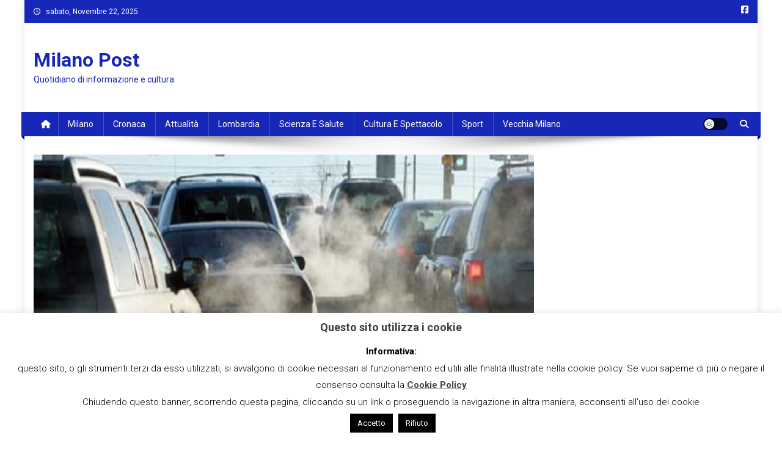

--- FILE ---
content_type: text/html; charset=UTF-8
request_url: https://www.milanopost.info/2023/11/28/spada-assolombarda-contro-smog-servono-infrastrutture-non-divieti/
body_size: 20285
content:

<!doctype html>
<html lang="it-IT">
<head>
<meta charset="UTF-8">
<meta name="viewport" content="width=device-width, initial-scale=1">
<link rel="profile" href="http://gmpg.org/xfn/11">

<meta name='robots' content='index, follow, max-image-preview:large, max-snippet:-1, max-video-preview:-1' />

	<!-- This site is optimized with the Yoast SEO plugin v23.5 - https://yoast.com/wordpress/plugins/seo/ -->
	<title>Spada (Assolombarda): contro smog servono infrastrutture, non divieti - Milano Post</title>
	<link rel="canonical" href="https://www.milanopost.info/2023/11/28/spada-assolombarda-contro-smog-servono-infrastrutture-non-divieti/" />
	<meta property="og:locale" content="it_IT" />
	<meta property="og:type" content="article" />
	<meta property="og:title" content="Spada (Assolombarda): contro smog servono infrastrutture, non divieti - Milano Post" />
	<meta property="og:description" content="&#8220;Se vogliamo risolvere i problemi dell&#8217; inquinamento, del traffico&#8221; a Milano &#8220;non servono misure e divieti, ma serve investire e allargare sempre di più il perimetro delle infrastrutture, per fare sì che chi deve arrivare a Milano non sia costretto ad arrivare con la macchina ma possa arrivare con i mezzi&#8221;. Lo ha detto il [&hellip;]" />
	<meta property="og:url" content="https://www.milanopost.info/2023/11/28/spada-assolombarda-contro-smog-servono-infrastrutture-non-divieti/" />
	<meta property="og:site_name" content="Milano Post" />
	<meta property="article:publisher" content="https://www.facebook.com/MilanoPost/" />
	<meta property="article:published_time" content="2023-11-28T06:44:58+00:00" />
	<meta property="article:modified_time" content="2023-11-29T07:09:06+00:00" />
	<meta property="og:image" content="https://www.milanopost.info/wp-content/uploads/2023/11/smog_automobili_34.jpg" />
	<meta property="og:image:width" content="1124" />
	<meta property="og:image:height" content="750" />
	<meta property="og:image:type" content="image/jpeg" />
	<meta name="author" content="Milano Post" />
	<meta name="twitter:card" content="summary_large_image" />
	<meta name="twitter:label1" content="Scritto da" />
	<meta name="twitter:data1" content="Milano Post" />
	<meta name="twitter:label2" content="Tempo di lettura stimato" />
	<meta name="twitter:data2" content="1 minuto" />
	<script type="application/ld+json" class="yoast-schema-graph">{"@context":"https://schema.org","@graph":[{"@type":"WebPage","@id":"https://www.milanopost.info/2023/11/28/spada-assolombarda-contro-smog-servono-infrastrutture-non-divieti/","url":"https://www.milanopost.info/2023/11/28/spada-assolombarda-contro-smog-servono-infrastrutture-non-divieti/","name":"Spada (Assolombarda): contro smog servono infrastrutture, non divieti - Milano Post","isPartOf":{"@id":"https://www.milanopost.info/#website"},"primaryImageOfPage":{"@id":"https://www.milanopost.info/2023/11/28/spada-assolombarda-contro-smog-servono-infrastrutture-non-divieti/#primaryimage"},"image":{"@id":"https://www.milanopost.info/2023/11/28/spada-assolombarda-contro-smog-servono-infrastrutture-non-divieti/#primaryimage"},"thumbnailUrl":"https://www.milanopost.info/wp-content/uploads/2023/11/smog_automobili_34.jpg","datePublished":"2023-11-28T06:44:58+00:00","dateModified":"2023-11-29T07:09:06+00:00","author":{"@id":"https://www.milanopost.info/#/schema/person/edb0fb3d5162dcb08975a9a13fa8b080"},"breadcrumb":{"@id":"https://www.milanopost.info/2023/11/28/spada-assolombarda-contro-smog-servono-infrastrutture-non-divieti/#breadcrumb"},"inLanguage":"it-IT","potentialAction":[{"@type":"ReadAction","target":["https://www.milanopost.info/2023/11/28/spada-assolombarda-contro-smog-servono-infrastrutture-non-divieti/"]}]},{"@type":"ImageObject","inLanguage":"it-IT","@id":"https://www.milanopost.info/2023/11/28/spada-assolombarda-contro-smog-servono-infrastrutture-non-divieti/#primaryimage","url":"https://www.milanopost.info/wp-content/uploads/2023/11/smog_automobili_34.jpg","contentUrl":"https://www.milanopost.info/wp-content/uploads/2023/11/smog_automobili_34.jpg","width":1124,"height":750},{"@type":"BreadcrumbList","@id":"https://www.milanopost.info/2023/11/28/spada-assolombarda-contro-smog-servono-infrastrutture-non-divieti/#breadcrumb","itemListElement":[{"@type":"ListItem","position":1,"name":"Home","item":"https://www.milanopost.info/"},{"@type":"ListItem","position":2,"name":"Spada (Assolombarda): contro smog servono infrastrutture, non divieti"}]},{"@type":"WebSite","@id":"https://www.milanopost.info/#website","url":"https://www.milanopost.info/","name":"Milano Post","description":"Quotidiano di informazione e cultura","potentialAction":[{"@type":"SearchAction","target":{"@type":"EntryPoint","urlTemplate":"https://www.milanopost.info/?s={search_term_string}"},"query-input":{"@type":"PropertyValueSpecification","valueRequired":true,"valueName":"search_term_string"}}],"inLanguage":"it-IT"},{"@type":"Person","@id":"https://www.milanopost.info/#/schema/person/edb0fb3d5162dcb08975a9a13fa8b080","name":"Milano Post","image":{"@type":"ImageObject","inLanguage":"it-IT","@id":"https://www.milanopost.info/#/schema/person/image/","url":"https://secure.gravatar.com/avatar/bc933bfe6520d33f08c9a759cd875a85?s=96&d=mm&r=g","contentUrl":"https://secure.gravatar.com/avatar/bc933bfe6520d33f08c9a759cd875a85?s=96&d=mm&r=g","caption":"Milano Post"},"description":"Milano Post è edito dalla Società Editoriale Nuova Milano Post S.r.l.s , con sede in via Giambellino, 60-20147 Milano. C.F/P.IVA 9296810964 R.E.A. MI – 2081845","url":"https://www.milanopost.info/author/redazione/"}]}</script>
	<!-- / Yoast SEO plugin. -->


<link rel='dns-prefetch' href='//static.addtoany.com' />
<link rel='dns-prefetch' href='//fonts.googleapis.com' />
<link rel="alternate" type="application/rss+xml" title="Milano Post &raquo; Feed" href="https://www.milanopost.info/feed/" />
<link rel="alternate" type="application/rss+xml" title="Milano Post &raquo; Feed dei commenti" href="https://www.milanopost.info/comments/feed/" />
<link rel="alternate" type="application/rss+xml" title="Milano Post &raquo; Spada (Assolombarda): contro smog servono  infrastrutture, non divieti Feed dei commenti" href="https://www.milanopost.info/2023/11/28/spada-assolombarda-contro-smog-servono-infrastrutture-non-divieti/feed/" />
<script type="text/javascript">
/* <![CDATA[ */
window._wpemojiSettings = {"baseUrl":"https:\/\/s.w.org\/images\/core\/emoji\/14.0.0\/72x72\/","ext":".png","svgUrl":"https:\/\/s.w.org\/images\/core\/emoji\/14.0.0\/svg\/","svgExt":".svg","source":{"concatemoji":"https:\/\/www.milanopost.info\/wp-includes\/js\/wp-emoji-release.min.js?ver=6.4.7"}};
/*! This file is auto-generated */
!function(i,n){var o,s,e;function c(e){try{var t={supportTests:e,timestamp:(new Date).valueOf()};sessionStorage.setItem(o,JSON.stringify(t))}catch(e){}}function p(e,t,n){e.clearRect(0,0,e.canvas.width,e.canvas.height),e.fillText(t,0,0);var t=new Uint32Array(e.getImageData(0,0,e.canvas.width,e.canvas.height).data),r=(e.clearRect(0,0,e.canvas.width,e.canvas.height),e.fillText(n,0,0),new Uint32Array(e.getImageData(0,0,e.canvas.width,e.canvas.height).data));return t.every(function(e,t){return e===r[t]})}function u(e,t,n){switch(t){case"flag":return n(e,"\ud83c\udff3\ufe0f\u200d\u26a7\ufe0f","\ud83c\udff3\ufe0f\u200b\u26a7\ufe0f")?!1:!n(e,"\ud83c\uddfa\ud83c\uddf3","\ud83c\uddfa\u200b\ud83c\uddf3")&&!n(e,"\ud83c\udff4\udb40\udc67\udb40\udc62\udb40\udc65\udb40\udc6e\udb40\udc67\udb40\udc7f","\ud83c\udff4\u200b\udb40\udc67\u200b\udb40\udc62\u200b\udb40\udc65\u200b\udb40\udc6e\u200b\udb40\udc67\u200b\udb40\udc7f");case"emoji":return!n(e,"\ud83e\udef1\ud83c\udffb\u200d\ud83e\udef2\ud83c\udfff","\ud83e\udef1\ud83c\udffb\u200b\ud83e\udef2\ud83c\udfff")}return!1}function f(e,t,n){var r="undefined"!=typeof WorkerGlobalScope&&self instanceof WorkerGlobalScope?new OffscreenCanvas(300,150):i.createElement("canvas"),a=r.getContext("2d",{willReadFrequently:!0}),o=(a.textBaseline="top",a.font="600 32px Arial",{});return e.forEach(function(e){o[e]=t(a,e,n)}),o}function t(e){var t=i.createElement("script");t.src=e,t.defer=!0,i.head.appendChild(t)}"undefined"!=typeof Promise&&(o="wpEmojiSettingsSupports",s=["flag","emoji"],n.supports={everything:!0,everythingExceptFlag:!0},e=new Promise(function(e){i.addEventListener("DOMContentLoaded",e,{once:!0})}),new Promise(function(t){var n=function(){try{var e=JSON.parse(sessionStorage.getItem(o));if("object"==typeof e&&"number"==typeof e.timestamp&&(new Date).valueOf()<e.timestamp+604800&&"object"==typeof e.supportTests)return e.supportTests}catch(e){}return null}();if(!n){if("undefined"!=typeof Worker&&"undefined"!=typeof OffscreenCanvas&&"undefined"!=typeof URL&&URL.createObjectURL&&"undefined"!=typeof Blob)try{var e="postMessage("+f.toString()+"("+[JSON.stringify(s),u.toString(),p.toString()].join(",")+"));",r=new Blob([e],{type:"text/javascript"}),a=new Worker(URL.createObjectURL(r),{name:"wpTestEmojiSupports"});return void(a.onmessage=function(e){c(n=e.data),a.terminate(),t(n)})}catch(e){}c(n=f(s,u,p))}t(n)}).then(function(e){for(var t in e)n.supports[t]=e[t],n.supports.everything=n.supports.everything&&n.supports[t],"flag"!==t&&(n.supports.everythingExceptFlag=n.supports.everythingExceptFlag&&n.supports[t]);n.supports.everythingExceptFlag=n.supports.everythingExceptFlag&&!n.supports.flag,n.DOMReady=!1,n.readyCallback=function(){n.DOMReady=!0}}).then(function(){return e}).then(function(){var e;n.supports.everything||(n.readyCallback(),(e=n.source||{}).concatemoji?t(e.concatemoji):e.wpemoji&&e.twemoji&&(t(e.twemoji),t(e.wpemoji)))}))}((window,document),window._wpemojiSettings);
/* ]]> */
</script>
<link rel='stylesheet' id='dashicons-css' href='https://www.milanopost.info/wp-includes/css/dashicons.min.css?ver=6.4.7' type='text/css' media='all' />
<link rel='stylesheet' id='post-views-counter-frontend-css' href='https://www.milanopost.info/wp-content/plugins/post-views-counter/css/frontend.min.css?ver=1.5.8' type='text/css' media='all' />
<style id='wp-emoji-styles-inline-css' type='text/css'>

	img.wp-smiley, img.emoji {
		display: inline !important;
		border: none !important;
		box-shadow: none !important;
		height: 1em !important;
		width: 1em !important;
		margin: 0 0.07em !important;
		vertical-align: -0.1em !important;
		background: none !important;
		padding: 0 !important;
	}
</style>
<link rel='stylesheet' id='wp-block-library-css' href='https://www.milanopost.info/wp-includes/css/dist/block-library/style.min.css?ver=6.4.7' type='text/css' media='all' />
<style id='classic-theme-styles-inline-css' type='text/css'>
/*! This file is auto-generated */
.wp-block-button__link{color:#fff;background-color:#32373c;border-radius:9999px;box-shadow:none;text-decoration:none;padding:calc(.667em + 2px) calc(1.333em + 2px);font-size:1.125em}.wp-block-file__button{background:#32373c;color:#fff;text-decoration:none}
</style>
<style id='global-styles-inline-css' type='text/css'>
body{--wp--preset--color--black: #000000;--wp--preset--color--cyan-bluish-gray: #abb8c3;--wp--preset--color--white: #ffffff;--wp--preset--color--pale-pink: #f78da7;--wp--preset--color--vivid-red: #cf2e2e;--wp--preset--color--luminous-vivid-orange: #ff6900;--wp--preset--color--luminous-vivid-amber: #fcb900;--wp--preset--color--light-green-cyan: #7bdcb5;--wp--preset--color--vivid-green-cyan: #00d084;--wp--preset--color--pale-cyan-blue: #8ed1fc;--wp--preset--color--vivid-cyan-blue: #0693e3;--wp--preset--color--vivid-purple: #9b51e0;--wp--preset--gradient--vivid-cyan-blue-to-vivid-purple: linear-gradient(135deg,rgba(6,147,227,1) 0%,rgb(155,81,224) 100%);--wp--preset--gradient--light-green-cyan-to-vivid-green-cyan: linear-gradient(135deg,rgb(122,220,180) 0%,rgb(0,208,130) 100%);--wp--preset--gradient--luminous-vivid-amber-to-luminous-vivid-orange: linear-gradient(135deg,rgba(252,185,0,1) 0%,rgba(255,105,0,1) 100%);--wp--preset--gradient--luminous-vivid-orange-to-vivid-red: linear-gradient(135deg,rgba(255,105,0,1) 0%,rgb(207,46,46) 100%);--wp--preset--gradient--very-light-gray-to-cyan-bluish-gray: linear-gradient(135deg,rgb(238,238,238) 0%,rgb(169,184,195) 100%);--wp--preset--gradient--cool-to-warm-spectrum: linear-gradient(135deg,rgb(74,234,220) 0%,rgb(151,120,209) 20%,rgb(207,42,186) 40%,rgb(238,44,130) 60%,rgb(251,105,98) 80%,rgb(254,248,76) 100%);--wp--preset--gradient--blush-light-purple: linear-gradient(135deg,rgb(255,206,236) 0%,rgb(152,150,240) 100%);--wp--preset--gradient--blush-bordeaux: linear-gradient(135deg,rgb(254,205,165) 0%,rgb(254,45,45) 50%,rgb(107,0,62) 100%);--wp--preset--gradient--luminous-dusk: linear-gradient(135deg,rgb(255,203,112) 0%,rgb(199,81,192) 50%,rgb(65,88,208) 100%);--wp--preset--gradient--pale-ocean: linear-gradient(135deg,rgb(255,245,203) 0%,rgb(182,227,212) 50%,rgb(51,167,181) 100%);--wp--preset--gradient--electric-grass: linear-gradient(135deg,rgb(202,248,128) 0%,rgb(113,206,126) 100%);--wp--preset--gradient--midnight: linear-gradient(135deg,rgb(2,3,129) 0%,rgb(40,116,252) 100%);--wp--preset--font-size--small: 13px;--wp--preset--font-size--medium: 20px;--wp--preset--font-size--large: 36px;--wp--preset--font-size--x-large: 42px;--wp--preset--spacing--20: 0.44rem;--wp--preset--spacing--30: 0.67rem;--wp--preset--spacing--40: 1rem;--wp--preset--spacing--50: 1.5rem;--wp--preset--spacing--60: 2.25rem;--wp--preset--spacing--70: 3.38rem;--wp--preset--spacing--80: 5.06rem;--wp--preset--shadow--natural: 6px 6px 9px rgba(0, 0, 0, 0.2);--wp--preset--shadow--deep: 12px 12px 50px rgba(0, 0, 0, 0.4);--wp--preset--shadow--sharp: 6px 6px 0px rgba(0, 0, 0, 0.2);--wp--preset--shadow--outlined: 6px 6px 0px -3px rgba(255, 255, 255, 1), 6px 6px rgba(0, 0, 0, 1);--wp--preset--shadow--crisp: 6px 6px 0px rgba(0, 0, 0, 1);}:where(.is-layout-flex){gap: 0.5em;}:where(.is-layout-grid){gap: 0.5em;}body .is-layout-flow > .alignleft{float: left;margin-inline-start: 0;margin-inline-end: 2em;}body .is-layout-flow > .alignright{float: right;margin-inline-start: 2em;margin-inline-end: 0;}body .is-layout-flow > .aligncenter{margin-left: auto !important;margin-right: auto !important;}body .is-layout-constrained > .alignleft{float: left;margin-inline-start: 0;margin-inline-end: 2em;}body .is-layout-constrained > .alignright{float: right;margin-inline-start: 2em;margin-inline-end: 0;}body .is-layout-constrained > .aligncenter{margin-left: auto !important;margin-right: auto !important;}body .is-layout-constrained > :where(:not(.alignleft):not(.alignright):not(.alignfull)){max-width: var(--wp--style--global--content-size);margin-left: auto !important;margin-right: auto !important;}body .is-layout-constrained > .alignwide{max-width: var(--wp--style--global--wide-size);}body .is-layout-flex{display: flex;}body .is-layout-flex{flex-wrap: wrap;align-items: center;}body .is-layout-flex > *{margin: 0;}body .is-layout-grid{display: grid;}body .is-layout-grid > *{margin: 0;}:where(.wp-block-columns.is-layout-flex){gap: 2em;}:where(.wp-block-columns.is-layout-grid){gap: 2em;}:where(.wp-block-post-template.is-layout-flex){gap: 1.25em;}:where(.wp-block-post-template.is-layout-grid){gap: 1.25em;}.has-black-color{color: var(--wp--preset--color--black) !important;}.has-cyan-bluish-gray-color{color: var(--wp--preset--color--cyan-bluish-gray) !important;}.has-white-color{color: var(--wp--preset--color--white) !important;}.has-pale-pink-color{color: var(--wp--preset--color--pale-pink) !important;}.has-vivid-red-color{color: var(--wp--preset--color--vivid-red) !important;}.has-luminous-vivid-orange-color{color: var(--wp--preset--color--luminous-vivid-orange) !important;}.has-luminous-vivid-amber-color{color: var(--wp--preset--color--luminous-vivid-amber) !important;}.has-light-green-cyan-color{color: var(--wp--preset--color--light-green-cyan) !important;}.has-vivid-green-cyan-color{color: var(--wp--preset--color--vivid-green-cyan) !important;}.has-pale-cyan-blue-color{color: var(--wp--preset--color--pale-cyan-blue) !important;}.has-vivid-cyan-blue-color{color: var(--wp--preset--color--vivid-cyan-blue) !important;}.has-vivid-purple-color{color: var(--wp--preset--color--vivid-purple) !important;}.has-black-background-color{background-color: var(--wp--preset--color--black) !important;}.has-cyan-bluish-gray-background-color{background-color: var(--wp--preset--color--cyan-bluish-gray) !important;}.has-white-background-color{background-color: var(--wp--preset--color--white) !important;}.has-pale-pink-background-color{background-color: var(--wp--preset--color--pale-pink) !important;}.has-vivid-red-background-color{background-color: var(--wp--preset--color--vivid-red) !important;}.has-luminous-vivid-orange-background-color{background-color: var(--wp--preset--color--luminous-vivid-orange) !important;}.has-luminous-vivid-amber-background-color{background-color: var(--wp--preset--color--luminous-vivid-amber) !important;}.has-light-green-cyan-background-color{background-color: var(--wp--preset--color--light-green-cyan) !important;}.has-vivid-green-cyan-background-color{background-color: var(--wp--preset--color--vivid-green-cyan) !important;}.has-pale-cyan-blue-background-color{background-color: var(--wp--preset--color--pale-cyan-blue) !important;}.has-vivid-cyan-blue-background-color{background-color: var(--wp--preset--color--vivid-cyan-blue) !important;}.has-vivid-purple-background-color{background-color: var(--wp--preset--color--vivid-purple) !important;}.has-black-border-color{border-color: var(--wp--preset--color--black) !important;}.has-cyan-bluish-gray-border-color{border-color: var(--wp--preset--color--cyan-bluish-gray) !important;}.has-white-border-color{border-color: var(--wp--preset--color--white) !important;}.has-pale-pink-border-color{border-color: var(--wp--preset--color--pale-pink) !important;}.has-vivid-red-border-color{border-color: var(--wp--preset--color--vivid-red) !important;}.has-luminous-vivid-orange-border-color{border-color: var(--wp--preset--color--luminous-vivid-orange) !important;}.has-luminous-vivid-amber-border-color{border-color: var(--wp--preset--color--luminous-vivid-amber) !important;}.has-light-green-cyan-border-color{border-color: var(--wp--preset--color--light-green-cyan) !important;}.has-vivid-green-cyan-border-color{border-color: var(--wp--preset--color--vivid-green-cyan) !important;}.has-pale-cyan-blue-border-color{border-color: var(--wp--preset--color--pale-cyan-blue) !important;}.has-vivid-cyan-blue-border-color{border-color: var(--wp--preset--color--vivid-cyan-blue) !important;}.has-vivid-purple-border-color{border-color: var(--wp--preset--color--vivid-purple) !important;}.has-vivid-cyan-blue-to-vivid-purple-gradient-background{background: var(--wp--preset--gradient--vivid-cyan-blue-to-vivid-purple) !important;}.has-light-green-cyan-to-vivid-green-cyan-gradient-background{background: var(--wp--preset--gradient--light-green-cyan-to-vivid-green-cyan) !important;}.has-luminous-vivid-amber-to-luminous-vivid-orange-gradient-background{background: var(--wp--preset--gradient--luminous-vivid-amber-to-luminous-vivid-orange) !important;}.has-luminous-vivid-orange-to-vivid-red-gradient-background{background: var(--wp--preset--gradient--luminous-vivid-orange-to-vivid-red) !important;}.has-very-light-gray-to-cyan-bluish-gray-gradient-background{background: var(--wp--preset--gradient--very-light-gray-to-cyan-bluish-gray) !important;}.has-cool-to-warm-spectrum-gradient-background{background: var(--wp--preset--gradient--cool-to-warm-spectrum) !important;}.has-blush-light-purple-gradient-background{background: var(--wp--preset--gradient--blush-light-purple) !important;}.has-blush-bordeaux-gradient-background{background: var(--wp--preset--gradient--blush-bordeaux) !important;}.has-luminous-dusk-gradient-background{background: var(--wp--preset--gradient--luminous-dusk) !important;}.has-pale-ocean-gradient-background{background: var(--wp--preset--gradient--pale-ocean) !important;}.has-electric-grass-gradient-background{background: var(--wp--preset--gradient--electric-grass) !important;}.has-midnight-gradient-background{background: var(--wp--preset--gradient--midnight) !important;}.has-small-font-size{font-size: var(--wp--preset--font-size--small) !important;}.has-medium-font-size{font-size: var(--wp--preset--font-size--medium) !important;}.has-large-font-size{font-size: var(--wp--preset--font-size--large) !important;}.has-x-large-font-size{font-size: var(--wp--preset--font-size--x-large) !important;}
.wp-block-navigation a:where(:not(.wp-element-button)){color: inherit;}
:where(.wp-block-post-template.is-layout-flex){gap: 1.25em;}:where(.wp-block-post-template.is-layout-grid){gap: 1.25em;}
:where(.wp-block-columns.is-layout-flex){gap: 2em;}:where(.wp-block-columns.is-layout-grid){gap: 2em;}
.wp-block-pullquote{font-size: 1.5em;line-height: 1.6;}
</style>
<link rel='stylesheet' id='contact-form-7-css' href='https://www.milanopost.info/wp-content/plugins/contact-form-7/includes/css/styles.css?ver=5.9.8' type='text/css' media='all' />
<link rel='stylesheet' id='cookie-law-info-css' href='https://www.milanopost.info/wp-content/plugins/cookie-law-info/legacy/public/css/cookie-law-info-public.css?ver=3.3.6' type='text/css' media='all' />
<link rel='stylesheet' id='cookie-law-info-gdpr-css' href='https://www.milanopost.info/wp-content/plugins/cookie-law-info/legacy/public/css/cookie-law-info-gdpr.css?ver=3.3.6' type='text/css' media='all' />
<link rel='stylesheet' id='news-portal-fonts-css' href='https://fonts.googleapis.com/css?family=Roboto+Condensed%3A300italic%2C400italic%2C700italic%2C400%2C300%2C700%7CRoboto%3A300%2C400%2C400i%2C500%2C700%7CTitillium+Web%3A400%2C600%2C700%2C300&#038;subset=latin%2Clatin-ext' type='text/css' media='all' />
<link rel='stylesheet' id='news-portal-font-awesome-css' href='https://www.milanopost.info/wp-content/themes/news-portal/assets/library/font-awesome/css/all.min.css?ver=6.5.1' type='text/css' media='all' />
<link rel='stylesheet' id='lightslider-style-css' href='https://www.milanopost.info/wp-content/themes/news-portal/assets/library/lightslider/css/lightslider.min.css?ver=1.1.6' type='text/css' media='all' />
<link rel='stylesheet' id='news-portal-style-css' href='https://www.milanopost.info/wp-content/themes/news-portal/style.css?ver=1.5.11' type='text/css' media='all' />
<link rel='stylesheet' id='news-portal-dark-style-css' href='https://www.milanopost.info/wp-content/themes/news-portal/assets/css/np-dark.css?ver=1.5.11' type='text/css' media='all' />
<link rel='stylesheet' id='news-portal-preloader-style-css' href='https://www.milanopost.info/wp-content/themes/news-portal/assets/css/np-preloader.css?ver=1.5.11' type='text/css' media='all' />
<link rel='stylesheet' id='news-portal-responsive-style-css' href='https://www.milanopost.info/wp-content/themes/news-portal/assets/css/np-responsive.css?ver=1.5.11' type='text/css' media='all' />
<link rel='stylesheet' id='addtoany-css' href='https://www.milanopost.info/wp-content/plugins/add-to-any/addtoany.min.css?ver=1.16' type='text/css' media='all' />
<script type="text/javascript" id="addtoany-core-js-before">
/* <![CDATA[ */
window.a2a_config=window.a2a_config||{};a2a_config.callbacks=[];a2a_config.overlays=[];a2a_config.templates={};a2a_localize = {
	Share: "Condividi",
	Save: "Salva",
	Subscribe: "Abbonati",
	Email: "Email",
	Bookmark: "Segnalibro",
	ShowAll: "espandi",
	ShowLess: "comprimi",
	FindServices: "Trova servizi",
	FindAnyServiceToAddTo: "Trova subito un servizio da aggiungere",
	PoweredBy: "Powered by",
	ShareViaEmail: "Condividi via email",
	SubscribeViaEmail: "Iscriviti via email",
	BookmarkInYourBrowser: "Aggiungi ai segnalibri",
	BookmarkInstructions: "Premi Ctrl+D o \u2318+D per mettere questa pagina nei preferiti",
	AddToYourFavorites: "Aggiungi ai favoriti",
	SendFromWebOrProgram: "Invia da qualsiasi indirizzo email o programma di posta elettronica",
	EmailProgram: "Programma di posta elettronica",
	More: "Di più&#8230;",
	ThanksForSharing: "Grazie per la condivisione!",
	ThanksForFollowing: "Thanks for following!"
};
/* ]]> */
</script>
<script type="text/javascript" defer src="https://static.addtoany.com/menu/page.js" id="addtoany-core-js"></script>
<script type="text/javascript" src="https://www.milanopost.info/wp-includes/js/jquery/jquery.min.js?ver=3.7.1" id="jquery-core-js"></script>
<script type="text/javascript" src="https://www.milanopost.info/wp-includes/js/jquery/jquery-migrate.min.js?ver=3.4.1" id="jquery-migrate-js"></script>
<script type="text/javascript" defer src="https://www.milanopost.info/wp-content/plugins/add-to-any/addtoany.min.js?ver=1.1" id="addtoany-jquery-js"></script>
<script type="text/javascript" id="cookie-law-info-js-extra">
/* <![CDATA[ */
var Cli_Data = {"nn_cookie_ids":[],"cookielist":[],"non_necessary_cookies":[],"ccpaEnabled":"","ccpaRegionBased":"","ccpaBarEnabled":"","strictlyEnabled":["necessary","obligatoire"],"ccpaType":"gdpr","js_blocking":"","custom_integration":"","triggerDomRefresh":"","secure_cookies":""};
var cli_cookiebar_settings = {"animate_speed_hide":"500","animate_speed_show":"500","background":"#fff","border":"#444","border_on":"","button_1_button_colour":"#000","button_1_button_hover":"#000000","button_1_link_colour":"#fff","button_1_as_button":"1","button_1_new_win":"","button_2_button_colour":"#333","button_2_button_hover":"#292929","button_2_link_colour":"#444","button_2_as_button":"","button_2_hidebar":"","button_3_button_colour":"#000","button_3_button_hover":"#000000","button_3_link_colour":"#fff","button_3_as_button":"1","button_3_new_win":"","button_4_button_colour":"#000","button_4_button_hover":"#000000","button_4_link_colour":"#fff","button_4_as_button":"1","button_7_button_colour":"#61a229","button_7_button_hover":"#4e8221","button_7_link_colour":"#fff","button_7_as_button":"1","button_7_new_win":"","font_family":"inherit","header_fix":"","notify_animate_hide":"1","notify_animate_show":"","notify_div_id":"#cookie-law-info-bar","notify_position_horizontal":"right","notify_position_vertical":"bottom","scroll_close":"","scroll_close_reload":"","accept_close_reload":"","reject_close_reload":"","showagain_tab":"1","showagain_background":"#fff","showagain_border":"#000","showagain_div_id":"#cookie-law-info-again","showagain_x_position":"100px","text":"#000","show_once_yn":"","show_once":"10000","logging_on":"","as_popup":"","popup_overlay":"1","bar_heading_text":"Questo sito utilizza i cookie","cookie_bar_as":"banner","popup_showagain_position":"bottom-right","widget_position":"left"};
var log_object = {"ajax_url":"https:\/\/www.milanopost.info\/wp-admin\/admin-ajax.php"};
/* ]]> */
</script>
<script type="text/javascript" src="https://www.milanopost.info/wp-content/plugins/cookie-law-info/legacy/public/js/cookie-law-info-public.js?ver=3.3.6" id="cookie-law-info-js"></script>
<link rel="https://api.w.org/" href="https://www.milanopost.info/wp-json/" /><link rel="alternate" type="application/json" href="https://www.milanopost.info/wp-json/wp/v2/posts/320147" /><link rel="EditURI" type="application/rsd+xml" title="RSD" href="https://www.milanopost.info/xmlrpc.php?rsd" />
<meta name="generator" content="WordPress 6.4.7" />
<link rel='shortlink' href='https://www.milanopost.info/?p=320147' />
<link rel="alternate" type="application/json+oembed" href="https://www.milanopost.info/wp-json/oembed/1.0/embed?url=https%3A%2F%2Fwww.milanopost.info%2F2023%2F11%2F28%2Fspada-assolombarda-contro-smog-servono-infrastrutture-non-divieti%2F" />
<link rel="alternate" type="text/xml+oembed" href="https://www.milanopost.info/wp-json/oembed/1.0/embed?url=https%3A%2F%2Fwww.milanopost.info%2F2023%2F11%2F28%2Fspada-assolombarda-contro-smog-servono-infrastrutture-non-divieti%2F&#038;format=xml" />
<!-- Google tag (gtag.js) -->
<script async src="https://www.googletagmanager.com/gtag/js?id=G-GWGNXPP8GW"></script>
<script>
  window.dataLayer = window.dataLayer || [];
  function gtag(){dataLayer.push(arguments);}
  gtag('js', new Date());

  gtag('config', 'G-GWGNXPP8GW');
</script><style type="text/css">.saboxplugin-wrap{-webkit-box-sizing:border-box;-moz-box-sizing:border-box;-ms-box-sizing:border-box;box-sizing:border-box;border:1px solid #eee;width:100%;clear:both;display:block;overflow:hidden;word-wrap:break-word;position:relative}.saboxplugin-wrap .saboxplugin-gravatar{float:left;padding:0 20px 20px 20px}.saboxplugin-wrap .saboxplugin-gravatar img{max-width:100px;height:auto;border-radius:0;}.saboxplugin-wrap .saboxplugin-authorname{font-size:18px;line-height:1;margin:20px 0 0 20px;display:block}.saboxplugin-wrap .saboxplugin-authorname a{text-decoration:none}.saboxplugin-wrap .saboxplugin-authorname a:focus{outline:0}.saboxplugin-wrap .saboxplugin-desc{display:block;margin:5px 20px}.saboxplugin-wrap .saboxplugin-desc a{text-decoration:underline}.saboxplugin-wrap .saboxplugin-desc p{margin:5px 0 12px}.saboxplugin-wrap .saboxplugin-web{margin:0 20px 15px;text-align:left}.saboxplugin-wrap .sab-web-position{text-align:right}.saboxplugin-wrap .saboxplugin-web a{color:#ccc;text-decoration:none}.saboxplugin-wrap .saboxplugin-socials{position:relative;display:block;background:#fcfcfc;padding:5px;border-top:1px solid #eee}.saboxplugin-wrap .saboxplugin-socials a svg{width:20px;height:20px}.saboxplugin-wrap .saboxplugin-socials a svg .st2{fill:#fff; transform-origin:center center;}.saboxplugin-wrap .saboxplugin-socials a svg .st1{fill:rgba(0,0,0,.3)}.saboxplugin-wrap .saboxplugin-socials a:hover{opacity:.8;-webkit-transition:opacity .4s;-moz-transition:opacity .4s;-o-transition:opacity .4s;transition:opacity .4s;box-shadow:none!important;-webkit-box-shadow:none!important}.saboxplugin-wrap .saboxplugin-socials .saboxplugin-icon-color{box-shadow:none;padding:0;border:0;-webkit-transition:opacity .4s;-moz-transition:opacity .4s;-o-transition:opacity .4s;transition:opacity .4s;display:inline-block;color:#fff;font-size:0;text-decoration:inherit;margin:5px;-webkit-border-radius:0;-moz-border-radius:0;-ms-border-radius:0;-o-border-radius:0;border-radius:0;overflow:hidden}.saboxplugin-wrap .saboxplugin-socials .saboxplugin-icon-grey{text-decoration:inherit;box-shadow:none;position:relative;display:-moz-inline-stack;display:inline-block;vertical-align:middle;zoom:1;margin:10px 5px;color:#444;fill:#444}.clearfix:after,.clearfix:before{content:' ';display:table;line-height:0;clear:both}.ie7 .clearfix{zoom:1}.saboxplugin-socials.sabox-colored .saboxplugin-icon-color .sab-twitch{border-color:#38245c}.saboxplugin-socials.sabox-colored .saboxplugin-icon-color .sab-behance{border-color:#003eb0}.saboxplugin-socials.sabox-colored .saboxplugin-icon-color .sab-deviantart{border-color:#036824}.saboxplugin-socials.sabox-colored .saboxplugin-icon-color .sab-digg{border-color:#00327c}.saboxplugin-socials.sabox-colored .saboxplugin-icon-color .sab-dribbble{border-color:#ba1655}.saboxplugin-socials.sabox-colored .saboxplugin-icon-color .sab-facebook{border-color:#1e2e4f}.saboxplugin-socials.sabox-colored .saboxplugin-icon-color .sab-flickr{border-color:#003576}.saboxplugin-socials.sabox-colored .saboxplugin-icon-color .sab-github{border-color:#264874}.saboxplugin-socials.sabox-colored .saboxplugin-icon-color .sab-google{border-color:#0b51c5}.saboxplugin-socials.sabox-colored .saboxplugin-icon-color .sab-html5{border-color:#902e13}.saboxplugin-socials.sabox-colored .saboxplugin-icon-color .sab-instagram{border-color:#1630aa}.saboxplugin-socials.sabox-colored .saboxplugin-icon-color .sab-linkedin{border-color:#00344f}.saboxplugin-socials.sabox-colored .saboxplugin-icon-color .sab-pinterest{border-color:#5b040e}.saboxplugin-socials.sabox-colored .saboxplugin-icon-color .sab-reddit{border-color:#992900}.saboxplugin-socials.sabox-colored .saboxplugin-icon-color .sab-rss{border-color:#a43b0a}.saboxplugin-socials.sabox-colored .saboxplugin-icon-color .sab-sharethis{border-color:#5d8420}.saboxplugin-socials.sabox-colored .saboxplugin-icon-color .sab-soundcloud{border-color:#995200}.saboxplugin-socials.sabox-colored .saboxplugin-icon-color .sab-spotify{border-color:#0f612c}.saboxplugin-socials.sabox-colored .saboxplugin-icon-color .sab-stackoverflow{border-color:#a95009}.saboxplugin-socials.sabox-colored .saboxplugin-icon-color .sab-steam{border-color:#006388}.saboxplugin-socials.sabox-colored .saboxplugin-icon-color .sab-user_email{border-color:#b84e05}.saboxplugin-socials.sabox-colored .saboxplugin-icon-color .sab-tumblr{border-color:#10151b}.saboxplugin-socials.sabox-colored .saboxplugin-icon-color .sab-twitter{border-color:#0967a0}.saboxplugin-socials.sabox-colored .saboxplugin-icon-color .sab-vimeo{border-color:#0d7091}.saboxplugin-socials.sabox-colored .saboxplugin-icon-color .sab-windows{border-color:#003f71}.saboxplugin-socials.sabox-colored .saboxplugin-icon-color .sab-whatsapp{border-color:#003f71}.saboxplugin-socials.sabox-colored .saboxplugin-icon-color .sab-wordpress{border-color:#0f3647}.saboxplugin-socials.sabox-colored .saboxplugin-icon-color .sab-yahoo{border-color:#14002d}.saboxplugin-socials.sabox-colored .saboxplugin-icon-color .sab-youtube{border-color:#900}.saboxplugin-socials.sabox-colored .saboxplugin-icon-color .sab-xing{border-color:#000202}.saboxplugin-socials.sabox-colored .saboxplugin-icon-color .sab-mixcloud{border-color:#2475a0}.saboxplugin-socials.sabox-colored .saboxplugin-icon-color .sab-vk{border-color:#243549}.saboxplugin-socials.sabox-colored .saboxplugin-icon-color .sab-medium{border-color:#00452c}.saboxplugin-socials.sabox-colored .saboxplugin-icon-color .sab-quora{border-color:#420e00}.saboxplugin-socials.sabox-colored .saboxplugin-icon-color .sab-meetup{border-color:#9b181c}.saboxplugin-socials.sabox-colored .saboxplugin-icon-color .sab-goodreads{border-color:#000}.saboxplugin-socials.sabox-colored .saboxplugin-icon-color .sab-snapchat{border-color:#999700}.saboxplugin-socials.sabox-colored .saboxplugin-icon-color .sab-500px{border-color:#00557f}.saboxplugin-socials.sabox-colored .saboxplugin-icon-color .sab-mastodont{border-color:#185886}.sabox-plus-item{margin-bottom:20px}@media screen and (max-width:480px){.saboxplugin-wrap{text-align:center}.saboxplugin-wrap .saboxplugin-gravatar{float:none;padding:20px 0;text-align:center;margin:0 auto;display:block}.saboxplugin-wrap .saboxplugin-gravatar img{float:none;display:inline-block;display:-moz-inline-stack;vertical-align:middle;zoom:1}.saboxplugin-wrap .saboxplugin-desc{margin:0 10px 20px;text-align:center}.saboxplugin-wrap .saboxplugin-authorname{text-align:center;margin:10px 0 20px}}body .saboxplugin-authorname a,body .saboxplugin-authorname a:hover{box-shadow:none;-webkit-box-shadow:none}a.sab-profile-edit{font-size:16px!important;line-height:1!important}.sab-edit-settings a,a.sab-profile-edit{color:#0073aa!important;box-shadow:none!important;-webkit-box-shadow:none!important}.sab-edit-settings{margin-right:15px;position:absolute;right:0;z-index:2;bottom:10px;line-height:20px}.sab-edit-settings i{margin-left:5px}.saboxplugin-socials{line-height:1!important}.rtl .saboxplugin-wrap .saboxplugin-gravatar{float:right}.rtl .saboxplugin-wrap .saboxplugin-authorname{display:flex;align-items:center}.rtl .saboxplugin-wrap .saboxplugin-authorname .sab-profile-edit{margin-right:10px}.rtl .sab-edit-settings{right:auto;left:0}img.sab-custom-avatar{max-width:75px;}.saboxplugin-wrap {margin-top:0px; margin-bottom:0px; padding: 0px 0px }.saboxplugin-wrap .saboxplugin-authorname {font-size:18px; line-height:25px;}.saboxplugin-wrap .saboxplugin-desc p, .saboxplugin-wrap .saboxplugin-desc {font-size:14px !important; line-height:21px !important;}.saboxplugin-wrap .saboxplugin-web {font-size:14px;}.saboxplugin-wrap .saboxplugin-socials a svg {width:18px;height:18px;}</style><link rel="icon" href="https://www.milanopost.info/wp-content/uploads/2024/02/cropped-352393756_1910258702671486_4577411815423433039_n-32x32.jpg" sizes="32x32" />
<link rel="icon" href="https://www.milanopost.info/wp-content/uploads/2024/02/cropped-352393756_1910258702671486_4577411815423433039_n-192x192.jpg" sizes="192x192" />
<link rel="apple-touch-icon" href="https://www.milanopost.info/wp-content/uploads/2024/02/cropped-352393756_1910258702671486_4577411815423433039_n-180x180.jpg" />
<meta name="msapplication-TileImage" content="https://www.milanopost.info/wp-content/uploads/2024/02/cropped-352393756_1910258702671486_4577411815423433039_n-270x270.jpg" />
		<style type="text/css" id="wp-custom-css">
			.np-slide-content-wrap .post-title a, .news_portal_featured_posts .np-single-post .np-post-content .np-post-title a, .news_portal_carousel .np-single-post .np-post-title a, .news_portal_block_posts .layout3 .np-primary-block-wrap .np-single-post .np-post-title a
{
	text-transform: none !important;
}
.np-post-title.large-size, .np-post-title.small-size
{
	text-transform: none !important;
}
h1.entry-title, h1, h2, h3
{
	text-transform: none !important;
}

/* ix-lorenz >>> */

div.np-ticker-wrapper
	{display:none;}

.ix-hide
{
	display:none;
}
#menu-rubriche {
	font-weight: bold
}
.page-id-269 .entry-title {
  display: none;
}
.site-footer {
	margin-top: 0px !important;
}
.css-1sjf9qp.css-1sjf9qp.qc-cmp2-link-inline {
	color: rgb(32, 109, 197) !important;
}
.css-1hy2vtq.css-1hy2vtq {
	color: rgb(32, 109, 197) !important;
}		</style>
		<!--News Portal CSS -->
<style type="text/css">
.category-button.np-cat-211751 a{background:#00a9e0}.category-button.np-cat-211751 a:hover{background:#0077ae}.np-block-title .np-cat-211751{color:#00a9e0}.category-button.np-cat-3 a{background:#00a9e0}.category-button.np-cat-3 a:hover{background:#0077ae}.np-block-title .np-cat-3{color:#00a9e0}.category-button.np-cat-20 a{background:#00a9e0}.category-button.np-cat-20 a:hover{background:#0077ae}.np-block-title .np-cat-20{color:#00a9e0}.category-button.np-cat-4 a{background:#00a9e0}.category-button.np-cat-4 a:hover{background:#0077ae}.np-block-title .np-cat-4{color:#00a9e0}.category-button.np-cat-6 a{background:#00a9e0}.category-button.np-cat-6 a:hover{background:#0077ae}.np-block-title .np-cat-6{color:#00a9e0}.category-button.np-cat-7 a{background:#00a9e0}.category-button.np-cat-7 a:hover{background:#0077ae}.np-block-title .np-cat-7{color:#00a9e0}.category-button.np-cat-211586 a{background:#00a9e0}.category-button.np-cat-211586 a:hover{background:#0077ae}.np-block-title .np-cat-211586{color:#00a9e0}.category-button.np-cat-10 a{background:#00a9e0}.category-button.np-cat-10 a:hover{background:#0077ae}.np-block-title .np-cat-10{color:#00a9e0}.category-button.np-cat-205417 a{background:#00a9e0}.category-button.np-cat-205417 a:hover{background:#0077ae}.np-block-title .np-cat-205417{color:#00a9e0}.category-button.np-cat-11 a{background:#00a9e0}.category-button.np-cat-11 a:hover{background:#0077ae}.np-block-title .np-cat-11{color:#00a9e0}.category-button.np-cat-159910 a{background:#00a9e0}.category-button.np-cat-159910 a:hover{background:#0077ae}.np-block-title .np-cat-159910{color:#00a9e0}.category-button.np-cat-211577 a{background:#00a9e0}.category-button.np-cat-211577 a:hover{background:#0077ae}.np-block-title .np-cat-211577{color:#00a9e0}.category-button.np-cat-12 a{background:#00a9e0}.category-button.np-cat-12 a:hover{background:#0077ae}.np-block-title .np-cat-12{color:#00a9e0}.category-button.np-cat-13 a{background:#00a9e0}.category-button.np-cat-13 a:hover{background:#0077ae}.np-block-title .np-cat-13{color:#00a9e0}.category-button.np-cat-14 a{background:#00a9e0}.category-button.np-cat-14 a:hover{background:#0077ae}.np-block-title .np-cat-14{color:#00a9e0}.category-button.np-cat-15 a{background:#00a9e0}.category-button.np-cat-15 a:hover{background:#0077ae}.np-block-title .np-cat-15{color:#00a9e0}.category-button.np-cat-16 a{background:#00a9e0}.category-button.np-cat-16 a:hover{background:#0077ae}.np-block-title .np-cat-16{color:#00a9e0}.category-button.np-cat-211585 a{background:#00a9e0}.category-button.np-cat-211585 a:hover{background:#0077ae}.np-block-title .np-cat-211585{color:#00a9e0}.category-button.np-cat-19 a{background:#1727b7}.category-button.np-cat-19 a:hover{background:#000085}.np-block-title .np-cat-19{color:#1727b7}.category-button.np-cat-106003 a{background:#00a9e0}.category-button.np-cat-106003 a:hover{background:#0077ae}.np-block-title .np-cat-106003{color:#00a9e0}.category-button.np-cat-22 a{background:#00a9e0}.category-button.np-cat-22 a:hover{background:#0077ae}.np-block-title .np-cat-22{color:#00a9e0}.category-button.np-cat-24 a{background:#00a9e0}.category-button.np-cat-24 a:hover{background:#0077ae}.np-block-title .np-cat-24{color:#00a9e0}.category-button.np-cat-25 a{background:#00a9e0}.category-button.np-cat-25 a:hover{background:#0077ae}.np-block-title .np-cat-25{color:#00a9e0}.category-button.np-cat-34930 a{background:#1727b7}.category-button.np-cat-34930 a:hover{background:#000085}.np-block-title .np-cat-34930{color:#1727b7}.category-button.np-cat-27 a{background:#00a9e0}.category-button.np-cat-27 a:hover{background:#0077ae}.np-block-title .np-cat-27{color:#00a9e0}.category-button.np-cat-28 a{background:#00a9e0}.category-button.np-cat-28 a:hover{background:#0077ae}.np-block-title .np-cat-28{color:#00a9e0}.category-button.np-cat-43077 a{background:#00a9e0}.category-button.np-cat-43077 a:hover{background:#0077ae}.np-block-title .np-cat-43077{color:#00a9e0}.navigation .nav-links a,.bttn,button,input[type='button'],input[type='reset'],input[type='submit'],.navigation .nav-links a:hover,.bttn:hover,button,input[type='button']:hover,input[type='reset']:hover,input[type='submit']:hover,.widget_search .search-submit,.edit-link .post-edit-link,.reply .comment-reply-link,.np-top-header-wrap,.np-header-menu-wrapper,#site-navigation ul.sub-menu,#site-navigation ul.children,.np-header-menu-wrapper::before,.np-header-menu-wrapper::after,.np-header-search-wrapper .search-form-main .search-submit,.news_portal_slider .lSAction > a:hover,.news_portal_default_tabbed ul.widget-tabs li,.np-full-width-title-nav-wrap .carousel-nav-action .carousel-controls:hover,.news_portal_social_media .social-link a,.np-archive-more .np-button:hover,.error404 .page-title,#np-scrollup,.news_portal_featured_slider .slider-posts .lSAction > a:hover,div.wpforms-container-full .wpforms-form input[type='submit'],div.wpforms-container-full .wpforms-form button[type='submit'],div.wpforms-container-full .wpforms-form .wpforms-page-button,div.wpforms-container-full .wpforms-form input[type='submit']:hover,div.wpforms-container-full .wpforms-form button[type='submit']:hover,div.wpforms-container-full .wpforms-form .wpforms-page-button:hover,.widget.widget_tag_cloud a:hover{background:#1727b7}
.home .np-home-icon a,.np-home-icon a:hover,#site-navigation ul li:hover > a,#site-navigation ul li.current-menu-item > a,#site-navigation ul li.current_page_item > a,#site-navigation ul li.current-menu-ancestor > a,#site-navigation ul li.focus > a,.news_portal_default_tabbed ul.widget-tabs li.ui-tabs-active,.news_portal_default_tabbed ul.widget-tabs li:hover,.menu-toggle:hover,.menu-toggle:focus{background:#000085}
.np-header-menu-block-wrap::before,.np-header-menu-block-wrap::after{border-right-color:#000085}
a,a:hover,a:focus,a:active,.widget a:hover,.widget a:hover::before,.widget li:hover::before,.entry-footer a:hover,.comment-author .fn .url:hover,#cancel-comment-reply-link,#cancel-comment-reply-link:before,.logged-in-as a,.np-slide-content-wrap .post-title a:hover,#top-footer .widget a:hover,#top-footer .widget a:hover:before,#top-footer .widget li:hover:before,.news_portal_featured_posts .np-single-post .np-post-content .np-post-title a:hover,.news_portal_fullwidth_posts .np-single-post .np-post-title a:hover,.news_portal_block_posts .layout3 .np-primary-block-wrap .np-single-post .np-post-title a:hover,.news_portal_featured_posts .layout2 .np-single-post-wrap .np-post-content .np-post-title a:hover,.np-block-title,.widget-title,.page-header .page-title,.np-related-title,.np-post-meta span:hover,.np-post-meta span a:hover,.news_portal_featured_posts .layout2 .np-single-post-wrap .np-post-content .np-post-meta span:hover,.news_portal_featured_posts .layout2 .np-single-post-wrap .np-post-content .np-post-meta span a:hover,.np-post-title.small-size a:hover,#footer-navigation ul li a:hover,.entry-title a:hover,.entry-meta span a:hover,.entry-meta span:hover,.np-post-meta span:hover,.np-post-meta span a:hover,.news_portal_featured_posts .np-single-post-wrap .np-post-content .np-post-meta span:hover,.news_portal_featured_posts .np-single-post-wrap .np-post-content .np-post-meta span a:hover,.news_portal_featured_slider .featured-posts .np-single-post .np-post-content .np-post-title a:hover,.news-portal-search-results-wrap .news-portal-search-article-item .news-portal-search-post-element .posted-on:hover a,.news-portal-search-results-wrap .news-portal-search-article-item .news-portal-search-post-element .posted-on:hover:before,.news-portal-search-results-wrap .news-portal-search-article-item .news-portal-search-post-element .news-portal-search-post-title a:hover,.np-block-title,.widget-title,.page-header .page-title,.np-related-title,.widget_block .wp-block-group__inner-container > h1,.widget_block .wp-block-group__inner-container > h2,.widget_block .wp-block-group__inner-container > h3,.widget_block .wp-block-group__inner-container > h4,.widget_block .wp-block-group__inner-container > h5,.widget_block .wp-block-group__inner-container > h6{color:#1727b7}
.site-mode--dark .news_portal_featured_posts .np-single-post-wrap .np-post-content .np-post-title a:hover,.site-mode--dark .np-post-title.large-size a:hover,.site-mode--dark .np-post-title.small-size a:hover,.site-mode--dark .news-ticker-title>a:hover,.site-mode--dark .np-archive-post-content-wrapper .entry-title a:hover,.site-mode--dark h1.entry-title:hover,.site-mode--dark .news_portal_block_posts .layout4 .np-post-title a:hover{color:#1727b7}
.navigation .nav-links a,.bttn,button,input[type='button'],input[type='reset'],input[type='submit'],.widget_search .search-submit,.np-archive-more .np-button:hover,.widget.widget_tag_cloud a:hover{border-color:#1727b7}
.comment-list .comment-body,.np-header-search-wrapper .search-form-main{border-top-color:#1727b7}
.np-header-search-wrapper .search-form-main:before{border-bottom-color:#1727b7}
@media (max-width:768px){#site-navigation,.main-small-navigation li.current-menu-item > .sub-toggle i{background:#1727b7 !important}}
.news-portal-wave .np-rect,.news-portal-three-bounce .np-child,.news-portal-folding-cube .np-cube:before{background-color:#1727b7}
.site-title a,.site-description{color:#1727b7}
</style></head>

<body class="post-template-default single single-post postid-320147 single-format-standard group-blog right-sidebar boxed_layout site-mode--light">


<div id="page" class="site">

	<a class="skip-link screen-reader-text" href="#content">Skip to content</a>

	<div class="np-top-header-wrap"><div class="mt-container">		<div class="np-top-left-section-wrapper">
			<div class="date-section">sabato, Novembre 22, 2025</div>
							<nav id="top-navigation" class="top-navigation" role="navigation">
									</nav><!-- #site-navigation -->
					</div><!-- .np-top-left-section-wrapper -->
		<div class="np-top-right-section-wrapper">
			<div class="mt-social-icons-wrapper"><span class="social-link"><a href="https://www.facebook.com/MilanoPost/" target="_blank"><i class="fab fa-facebook-square"></i></a></span></div><!-- .mt-social-icons-wrapper -->		</div><!-- .np-top-right-section-wrapper -->
</div><!-- .mt-container --></div><!-- .np-top-header-wrap --><header id="masthead" class="site-header" role="banner"><div class="np-logo-section-wrapper"><div class="mt-container">		<div class="site-branding">

			
							<p class="site-title"><a href="https://www.milanopost.info/" rel="home">Milano Post</a></p>
							<p class="site-description">Quotidiano di informazione e cultura</p>
						
		</div><!-- .site-branding -->
		<div class="np-header-ads-area">
			<section id="custom_html-17" class="widget_text widget widget_custom_html"><div class="textwidget custom-html-widget"><html>
<body>
<ins data-revive-zoneid="5208" data-revive-id="e590432163035a6e5fc26dac29dd7e0b"></ins>
<script async src="//adv.presscommtech.com/www/delivery/asyncjs.php"></script>
</body>
</html></div></section>		</div><!-- .np-header-ads-area -->
</div><!-- .mt-container --></div><!-- .np-logo-section-wrapper -->		<div id="np-menu-wrap" class="np-header-menu-wrapper">
			<div class="np-header-menu-block-wrap">
				<div class="mt-container">
												<div class="np-home-icon">
								<a href="https://www.milanopost.info/" rel="home"> <i class="fa fa-home"> </i> </a>
							</div><!-- .np-home-icon -->
										<div class="mt-header-menu-wrap">
						<a href="javascript:void(0)" class="menu-toggle hide"><i class="fa fa-navicon"> </i> </a>
						<nav id="site-navigation" class="main-navigation" role="navigation">
							<div class="menu-nuovo-milano-post-container"><ul id="primary-menu" class="menu"><li id="menu-item-140087" class="menu-item menu-item-type-taxonomy menu-item-object-category current-post-ancestor current-menu-parent current-post-parent menu-item-140087"><a href="https://www.milanopost.info/category/milano/">Milano</a></li>
<li id="menu-item-140089" class="menu-item menu-item-type-taxonomy menu-item-object-category menu-item-140089"><a href="https://www.milanopost.info/category/cronaca/">Cronaca</a></li>
<li id="menu-item-140090" class="menu-item menu-item-type-taxonomy menu-item-object-category menu-item-140090"><a href="https://www.milanopost.info/category/attualita/">Attualità</a></li>
<li id="menu-item-140093" class="menu-item menu-item-type-taxonomy menu-item-object-category menu-item-140093"><a href="https://www.milanopost.info/category/lombardia/">Lombardia</a></li>
<li id="menu-item-140088" class="menu-item menu-item-type-taxonomy menu-item-object-category menu-item-140088"><a href="https://www.milanopost.info/category/scienza-e-salute/">Scienza e Salute</a></li>
<li id="menu-item-140094" class="menu-item menu-item-type-taxonomy menu-item-object-category menu-item-140094"><a href="https://www.milanopost.info/category/cultura-e-spettacoli/">Cultura e spettacolo</a></li>
<li id="menu-item-199070" class="menu-item menu-item-type-taxonomy menu-item-object-category menu-item-199070"><a href="https://www.milanopost.info/category/sport/">Sport</a></li>
<li id="menu-item-326396" class="menu-item menu-item-type-taxonomy menu-item-object-category menu-item-326396"><a href="https://www.milanopost.info/category/vecchia-milano/">Vecchia Milano</a></li>
</ul></div>						</nav><!-- #site-navigation -->
					</div><!-- .mt-header-menu-wrap -->
					<div class="np-icon-elements-wrapper">
						        <div id="np-site-mode-wrap" class="np-icon-elements">
            <a id="mode-switcher" class="light-mode" data-site-mode="light-mode" href="#">
                <span class="site-mode-icon">site mode button</span>
            </a>
        </div><!-- #np-site-mode-wrap -->
							<div class="np-header-search-wrapper">                    
				                <span class="search-main"><a href="javascript:void(0)"><i class="fa fa-search"></i></a></span>
				                <div class="search-form-main np-clearfix">
					                <form role="search" method="get" class="search-form" action="https://www.milanopost.info/">
				<label>
					<span class="screen-reader-text">Ricerca per:</span>
					<input type="search" class="search-field" placeholder="Cerca &hellip;" value="" name="s" />
				</label>
				<input type="submit" class="search-submit" value="Cerca" />
			</form>					            </div>
							</div><!-- .np-header-search-wrapper -->
											</div> <!-- .np-icon-elements-wrapper -->
				</div>
			</div>
		</div><!-- .np-header-menu-wrapper -->
</header><!-- .site-header -->
	<div id="content" class="site-content">
		<div class="mt-container">
<div class="mt-single-content-wrapper">

	<div id="primary" class="content-area">
		<main id="main" class="site-main" role="main">

		
<article id="post-320147" class="post-320147 post type-post status-publish format-standard has-post-thumbnail hentry category-milano">

	<div class="np-article-thumb">
		<img width="1124" height="750" src="https://www.milanopost.info/wp-content/uploads/2023/11/smog_automobili_34.jpg" class="attachment-full size-full wp-post-image" alt="" decoding="async" fetchpriority="high" srcset="https://www.milanopost.info/wp-content/uploads/2023/11/smog_automobili_34.jpg 1124w, https://www.milanopost.info/wp-content/uploads/2023/11/smog_automobili_34-300x200.jpg 300w, https://www.milanopost.info/wp-content/uploads/2023/11/smog_automobili_34-768x512.jpg 768w, https://www.milanopost.info/wp-content/uploads/2023/11/smog_automobili_34-1024x683.jpg 1024w" sizes="(max-width: 1124px) 100vw, 1124px" />	</div><!-- .np-article-thumb -->

	<header class="entry-header">
		<h1 class="entry-title">Spada (Assolombarda): contro smog servono  infrastrutture, non divieti</h1>		<div class="post-cats-list">
							<span class="category-button np-cat-15"><a href="https://www.milanopost.info/category/milano/">Milano</a></span>
					</div>
		<div class="entry-meta">
			<span class="posted-on"><a href="https://www.milanopost.info/2023/11/28/spada-assolombarda-contro-smog-servono-infrastrutture-non-divieti/" rel="bookmark"><time class="entry-date published" datetime="2023-11-28T07:44:58+01:00">28 Novembre 2023</time><time class="updated" datetime="2023-11-29T08:09:06+01:00">29 Novembre 2023</time></a></span><span class="byline"><span class="author vcard"><a class="url fn n" href="https://www.milanopost.info/author/redazione/">Milano Post</a></span></span><span class="comments-link"><a href="https://www.milanopost.info/2023/11/28/spada-assolombarda-contro-smog-servono-infrastrutture-non-divieti/#respond">Leave a Comment<span class="screen-reader-text"> on Spada (Assolombarda): contro smog servono  infrastrutture, non divieti</span></a></span>		</div><!-- .entry-meta -->
	</header><!-- .entry-header -->

	<div class="entry-content">
		<p style="text-align: justify"><span style="font-weight: 400">&#8220;Se vogliamo risolvere i problemi dell&#8217; inquinamento, del traffico&#8221; a Milano &#8220;non servono misure e divieti, ma serve investire e allargare sempre di più il perimetro delle infrastrutture, per fare sì che chi deve arrivare a Milano non sia costretto ad arrivare con la macchina ma possa arrivare con i mezzi&#8221;. Lo ha detto il presidente di Assolombarda Alessandro Spada, intervenendo all&#8217;evento Italia Direzione Nord a Fondazione Stelline. </span><span style="font-weight: 400">&#8220;Mi auguro uno sviluppo delle metropolitane. Milano come città metropolitana deve avere dei veri poteri &#8211; ha aggiunto &#8211; Milano ha un milione e mezzo di abitanti. Di giorni diventano due milioni e mezzo, con persone che arrivano da una cerchia che è fuori dai collegamenti efficienti che ci sono a Milano. Se vogliamo risolvere i problemi dell&#8217; inquinamento, del traffico, non servono misure e divieti, ma serve investire in infrastrutture efficienti&#8221;. </span><span style="font-weight: 400">Spada ha parlato anche di Pedemontana. &#8220;È un&#8217;opera che serve assolutamente e su cui noi dobbiamo arrivare a una conclusione. Porterebbe a benefici dal punto di vista ambientale, allenterebbe il traffico su tutto l&#8217;asse milanese spostandolo un pochino più a nord, renderebbe più veloci e efficaci i collegamenti. Quindi faccio un po&#8217; fatica alcune volte a capire la ritrosia dei sindaci, che quando si tratta di fare costruire palazzi e condomini nelle loro aree sono sempre i benvenuti perché portano dei benefici. Quando si tratta di opere pubbliche, si parla sempre di consumo del territorio. Invece è territorio che serve per soddisfare la capacità di trasporto delle persone, che è piuttosto fragile nelle aree che si sono sviluppate negli ultimi anni. Mi auguro uno sviluppo della Pedemontana e mi auguro ancora di più uno sviluppo delle metropolitane&#8221;. </span></p>
<div class="saboxplugin-wrap" itemtype="http://schema.org/Person" itemscope itemprop="author"><div class="saboxplugin-tab"><div class="saboxplugin-gravatar"><img alt='Milano Post' src='https://secure.gravatar.com/avatar/bc933bfe6520d33f08c9a759cd875a85?s=100&#038;d=mm&#038;r=g' srcset='https://secure.gravatar.com/avatar/bc933bfe6520d33f08c9a759cd875a85?s=200&#038;d=mm&#038;r=g 2x' class='avatar avatar-100 photo' height='100' width='100' itemprop="image"/></div><div class="saboxplugin-authorname"><a href="https://www.milanopost.info/author/redazione/" class="vcard author" rel="author"><span class="fn">Milano Post</span></a></div><div class="saboxplugin-desc"><div itemprop="description"><p>Milano Post è edito dalla Società Editoriale Nuova Milano Post S.r.l.s , con sede in via Giambellino, 60-20147 Milano.<br />
C.F/P.IVA 9296810964 R.E.A. MI – 2081845</p>
</div></div><div class="clearfix"></div></div></div><div class="addtoany_share_save_container addtoany_content addtoany_content_bottom"><div class="a2a_kit a2a_kit_size_32 addtoany_list" data-a2a-url="https://www.milanopost.info/2023/11/28/spada-assolombarda-contro-smog-servono-infrastrutture-non-divieti/" data-a2a-title="Spada (Assolombarda): contro smog servono  infrastrutture, non divieti"><a class="a2a_button_facebook" href="https://www.addtoany.com/add_to/facebook?linkurl=https%3A%2F%2Fwww.milanopost.info%2F2023%2F11%2F28%2Fspada-assolombarda-contro-smog-servono-infrastrutture-non-divieti%2F&amp;linkname=Spada%20%28Assolombarda%29%3A%20contro%20smog%20servono%20%20infrastrutture%2C%20non%20divieti" title="Facebook" rel="nofollow noopener" target="_blank"></a><a class="a2a_button_twitter" href="https://www.addtoany.com/add_to/twitter?linkurl=https%3A%2F%2Fwww.milanopost.info%2F2023%2F11%2F28%2Fspada-assolombarda-contro-smog-servono-infrastrutture-non-divieti%2F&amp;linkname=Spada%20%28Assolombarda%29%3A%20contro%20smog%20servono%20%20infrastrutture%2C%20non%20divieti" title="Twitter" rel="nofollow noopener" target="_blank"></a></div></div>	</div><!-- .entry-content -->

	<footer class="entry-footer">
			</footer><!-- .entry-footer -->
	
</article><!-- #post-320147 -->
	<nav class="navigation post-navigation" aria-label="Articoli">
		<h2 class="screen-reader-text">Navigazione articoli</h2>
		<div class="nav-links"><div class="nav-previous"><a href="https://www.milanopost.info/2023/11/28/una-sentenza-della-cassazione-tutela-la-proprieta-immobiliare-e-punisce-linerzia-delle-istituzioni/" rel="prev">Una sentenza della Cassazione tutela la proprietà immobiliare e punisce l&#8217;inerzia delle istituzioni</a></div><div class="nav-next"><a href="https://www.milanopost.info/2023/11/28/nel-quartiere-sarpi-in-via-di-costruzione-200-appartamenti-per-famiglie-a-reddito-medio-basso/" rel="next">Nel quartiere Sarpi in via di costruzione 200 appartamenti per famiglie a reddito medio-basso</a></div></div>
	</nav><div class="np-related-section-wrapper"></div><!-- .np-related-section-wrapper -->
<div id="comments" class="comments-area">

		<div id="respond" class="comment-respond">
		<h3 id="reply-title" class="comment-reply-title">Lascia un commento <small><a rel="nofollow" id="cancel-comment-reply-link" href="/2023/11/28/spada-assolombarda-contro-smog-servono-infrastrutture-non-divieti/#respond" style="display:none;">Annulla risposta</a></small></h3><form action="https://www.milanopost.info/wp-comments-post.php" method="post" id="commentform" class="comment-form" novalidate><p class="comment-notes"><span id="email-notes">Il tuo indirizzo email non sarà pubblicato.</span> <span class="required-field-message">I campi obbligatori sono contrassegnati <span class="required">*</span></span></p><p class="comment-form-comment"><label for="comment">Commento <span class="required">*</span></label> <textarea id="comment" name="comment" cols="45" rows="8" maxlength="65525" required></textarea></p><p class="comment-form-author"><label for="author">Nome <span class="required">*</span></label> <input id="author" name="author" type="text" value="" size="30" maxlength="245" autocomplete="name" required /></p>
<p class="comment-form-email"><label for="email">Email <span class="required">*</span></label> <input id="email" name="email" type="email" value="" size="30" maxlength="100" aria-describedby="email-notes" autocomplete="email" required /></p>
<p class="comment-form-url"><label for="url">Sito web</label> <input id="url" name="url" type="url" value="" size="30" maxlength="200" autocomplete="url" /></p>
<p class="form-submit"><input name="submit" type="submit" id="submit" class="submit" value="Invia commento" /> <input type='hidden' name='comment_post_ID' value='320147' id='comment_post_ID' />
<input type='hidden' name='comment_parent' id='comment_parent' value='0' />
</p><p style="display: none;"><input type="hidden" id="akismet_comment_nonce" name="akismet_comment_nonce" value="f455293416" /></p><p>Moderazione dei commenti attiva. Il tuo commento non apparirà immediatamente.</p><p style="display: none !important;" class="akismet-fields-container" data-prefix="ak_"><label>&#916;<textarea name="ak_hp_textarea" cols="45" rows="8" maxlength="100"></textarea></label><input type="hidden" id="ak_js_1" name="ak_js" value="95"/><script>document.getElementById( "ak_js_1" ).setAttribute( "value", ( new Date() ).getTime() );</script></p></form>	</div><!-- #respond -->
	<p class="akismet_comment_form_privacy_notice">Questo sito utilizza Akismet per ridurre lo spam. <a href="https://akismet.com/privacy/" target="_blank" rel="nofollow noopener">Scopri come vengono elaborati i dati derivati dai commenti</a>.</p>
</div><!-- #comments -->

		</main><!-- #main -->
	</div><!-- #primary -->

	
</div><!-- .mt-single-content-wrapper -->


		</div><!-- .mt-container -->
	</div><!-- #content -->

	<footer id="colophon" class="site-footer" role="contentinfo">
<div id="top-footer" class="footer-widgets-wrapper footer_column_three np-clearfix">
    <div class="mt-container">
        <div class="footer-widgets-area np-clearfix">
            <div class="np-footer-widget-wrapper np-column-wrapper np-clearfix">
                <div class="np-footer-widget wow fadeInLeft" data-wow-duration="0.5s">
                    <section id="news_portal_block_posts-12" class="widget news_portal_block_posts np-clearfix">        <div class="np-block-wrapper block-posts np-clearfix layout3">
            <h2 class="np-block-title"><a href="https://www.milanopost.info/category/societa/"><span class="np-title np-cat-24">società</span></a></h2>            <div class="np-block-posts-wrapper">
            	<div class="np-primary-block-wrap">					<div class="np-single-post">
						<div class="np-post-thumb">
							<a href="https://www.milanopost.info/2025/11/21/i-racconti-di-capitan-u-1947-anno-1978-lanno-dei-tre-papi/">
								<img width="1124" height="749" src="https://www.milanopost.info/wp-content/uploads/2025/11/Capitan-U-I-tre-Papi.jpg" class="attachment-full size-full wp-post-image" alt="" decoding="async" loading="lazy" srcset="https://www.milanopost.info/wp-content/uploads/2025/11/Capitan-U-I-tre-Papi.jpg 1124w, https://www.milanopost.info/wp-content/uploads/2025/11/Capitan-U-I-tre-Papi-300x200.jpg 300w, https://www.milanopost.info/wp-content/uploads/2025/11/Capitan-U-I-tre-Papi-1024x682.jpg 1024w, https://www.milanopost.info/wp-content/uploads/2025/11/Capitan-U-I-tre-Papi-768x512.jpg 768w" sizes="(max-width: 1124px) 100vw, 1124px" />							</a>
						</div><!-- .np-post-thumb -->
						<div class="np-post-content">
							<h3 class="np-post-title large-size"><a href="https://www.milanopost.info/2025/11/21/i-racconti-di-capitan-u-1947-anno-1978-lanno-dei-tre-papi/">I racconti di Capitan U 1947: Anno 1978 … l’anno dei tre Papi</a></h3>
							<div class="np-post-meta"><span class="posted-on"><a href="https://www.milanopost.info/2025/11/21/i-racconti-di-capitan-u-1947-anno-1978-lanno-dei-tre-papi/" rel="bookmark"><time class="entry-date published" datetime="2025-11-21T07:56:27+01:00">21 Novembre 2025</time><time class="updated" datetime="2025-11-22T08:28:49+01:00">22 Novembre 2025</time></a></span><span class="byline"><span class="author vcard"><a class="url fn n" href="https://www.milanopost.info/author/napolitano/">Umberto Napolitano</a></span></span></div>
						</div><!-- .np-post-content -->
					</div><!-- .np-single-post -->
	</div><!-- .np-primary-block-wrap --><div class="np-secondary-block-wrap np-clearfix">					<div class="np-single-post">
						<div class="np-post-thumb">
							<a href="https://www.milanopost.info/2025/11/16/fuga-dallitalia-ci-sono-piu-italiani-allestero-che-stranieri-nel-nostro-paese/">
								<img width="305" height="207" src="https://www.milanopost.info/wp-content/uploads/2025/11/Italiani-nel-mondo-305x207.jpg" class="attachment-news-portal-block-medium size-news-portal-block-medium wp-post-image" alt="Italiani all&#039;estero" decoding="async" loading="lazy" srcset="https://www.milanopost.info/wp-content/uploads/2025/11/Italiani-nel-mondo-305x207.jpg 305w, https://www.milanopost.info/wp-content/uploads/2025/11/Italiani-nel-mondo-622x420.jpg 622w" sizes="(max-width: 305px) 100vw, 305px" />							</a>
						</div><!-- .np-post-thumb -->
						<div class="np-post-content">
							<h3 class="np-post-title small-size"><a href="https://www.milanopost.info/2025/11/16/fuga-dallitalia-ci-sono-piu-italiani-allestero-che-stranieri-nel-nostro-paese/">Fuga dall’Italia: ci sono più italiani all’estero, che stranieri nel nostro paese!</a></h3>
							<div class="np-post-meta"><span class="posted-on"><a href="https://www.milanopost.info/2025/11/16/fuga-dallitalia-ci-sono-piu-italiani-allestero-che-stranieri-nel-nostro-paese/" rel="bookmark"><time class="entry-date published" datetime="2025-11-16T07:56:55+01:00">16 Novembre 2025</time><time class="updated" datetime="2025-11-19T08:40:16+01:00">19 Novembre 2025</time></a></span><span class="byline"><span class="author vcard"><a class="url fn n" href="https://www.milanopost.info/author/ferrara/">Giulia Ferrara</a></span></span></div>
						</div><!-- .np-post-content -->
					</div><!-- .np-single-post -->
						<div class="np-single-post">
						<div class="np-post-thumb">
							<a href="https://www.milanopost.info/2025/11/16/nuove-regole-per-la-tessera-sanitaria-controlli-del-fisco-per-stanare-i-truffatori/">
								<img width="305" height="207" src="https://www.milanopost.info/wp-content/uploads/2025/11/Tessera-sanitaria-305x207.jpg" class="attachment-news-portal-block-medium size-news-portal-block-medium wp-post-image" alt="" decoding="async" loading="lazy" srcset="https://www.milanopost.info/wp-content/uploads/2025/11/Tessera-sanitaria-305x207.jpg 305w, https://www.milanopost.info/wp-content/uploads/2025/11/Tessera-sanitaria-622x420.jpg 622w" sizes="(max-width: 305px) 100vw, 305px" />							</a>
						</div><!-- .np-post-thumb -->
						<div class="np-post-content">
							<h3 class="np-post-title small-size"><a href="https://www.milanopost.info/2025/11/16/nuove-regole-per-la-tessera-sanitaria-controlli-del-fisco-per-stanare-i-truffatori/">Nuove regole per la tessera sanitaria: controlli del Fisco per stanare i truffatori</a></h3>
							<div class="np-post-meta"><span class="posted-on"><a href="https://www.milanopost.info/2025/11/16/nuove-regole-per-la-tessera-sanitaria-controlli-del-fisco-per-stanare-i-truffatori/" rel="bookmark"><time class="entry-date published" datetime="2025-11-16T07:53:16+01:00">16 Novembre 2025</time><time class="updated" datetime="2025-11-18T09:10:38+01:00">18 Novembre 2025</time></a></span><span class="byline"><span class="author vcard"><a class="url fn n" href="https://www.milanopost.info/author/redazione/">Milano Post</a></span></span></div>
						</div><!-- .np-post-content -->
					</div><!-- .np-single-post -->
						<div class="np-single-post">
						<div class="np-post-thumb">
							<a href="https://www.milanopost.info/2025/11/14/i-racconti-di-capitan-u-1947-anno-1977-ciao-elvis/">
								<img width="305" height="207" src="https://www.milanopost.info/wp-content/uploads/2025/11/Capitan-U-omaggio-a-Elvis-305x207.png" class="attachment-news-portal-block-medium size-news-portal-block-medium wp-post-image" alt="" decoding="async" loading="lazy" srcset="https://www.milanopost.info/wp-content/uploads/2025/11/Capitan-U-omaggio-a-Elvis-305x207.png 305w, https://www.milanopost.info/wp-content/uploads/2025/11/Capitan-U-omaggio-a-Elvis-622x420.png 622w" sizes="(max-width: 305px) 100vw, 305px" />							</a>
						</div><!-- .np-post-thumb -->
						<div class="np-post-content">
							<h3 class="np-post-title small-size"><a href="https://www.milanopost.info/2025/11/14/i-racconti-di-capitan-u-1947-anno-1977-ciao-elvis/">I racconti di Capitan U 1947: Anno 1977 … ciao, Elvis</a></h3>
							<div class="np-post-meta"><span class="posted-on"><a href="https://www.milanopost.info/2025/11/14/i-racconti-di-capitan-u-1947-anno-1977-ciao-elvis/" rel="bookmark"><time class="entry-date published" datetime="2025-11-14T07:56:49+01:00">14 Novembre 2025</time><time class="updated" datetime="2025-11-15T09:08:14+01:00">15 Novembre 2025</time></a></span><span class="byline"><span class="author vcard"><a class="url fn n" href="https://www.milanopost.info/author/napolitano/">Umberto Napolitano</a></span></span></div>
						</div><!-- .np-post-content -->
					</div><!-- .np-single-post -->
	</div><!-- .np-secondary-block-wrap -->            </div><!-- .np-block-posts-wrapper -->
        </div><!--- .np-block-wrapper -->
    </section>                </div>
                                <div class="np-footer-widget wow fadeInLeft" data-woww-duration="1s">
                    <section id="news_portal_block_posts-11" class="widget news_portal_block_posts np-clearfix">        <div class="np-block-wrapper block-posts np-clearfix layout3">
            <h2 class="np-block-title"><a href="https://www.milanopost.info/category/esteri/"><span class="np-title np-cat-10">esteri</span></a></h2>            <div class="np-block-posts-wrapper">
            	<div class="np-primary-block-wrap">					<div class="np-single-post">
						<div class="np-post-thumb">
							<a href="https://www.milanopost.info/2025/11/16/inondazioni-a-gaza-il-93-delle-tende-e-inabitabile-e-allarme-sanitario/">
								<img width="1125" height="750" src="https://www.milanopost.info/wp-content/uploads/2025/11/Gaza-inondazioni.jpg" class="attachment-full size-full wp-post-image" alt="Gaza inondazioni" decoding="async" loading="lazy" srcset="https://www.milanopost.info/wp-content/uploads/2025/11/Gaza-inondazioni.jpg 1125w, https://www.milanopost.info/wp-content/uploads/2025/11/Gaza-inondazioni-300x200.jpg 300w, https://www.milanopost.info/wp-content/uploads/2025/11/Gaza-inondazioni-1024x683.jpg 1024w, https://www.milanopost.info/wp-content/uploads/2025/11/Gaza-inondazioni-768x512.jpg 768w" sizes="(max-width: 1125px) 100vw, 1125px" />							</a>
						</div><!-- .np-post-thumb -->
						<div class="np-post-content">
							<h3 class="np-post-title large-size"><a href="https://www.milanopost.info/2025/11/16/inondazioni-a-gaza-il-93-delle-tende-e-inabitabile-e-allarme-sanitario/">Inondazioni a Gaza: il 93% delle tende è inabitabile, è allarme sanitario</a></h3>
							<div class="np-post-meta"><span class="posted-on"><a href="https://www.milanopost.info/2025/11/16/inondazioni-a-gaza-il-93-delle-tende-e-inabitabile-e-allarme-sanitario/" rel="bookmark"><time class="entry-date published" datetime="2025-11-16T07:51:29+01:00">16 Novembre 2025</time><time class="updated" datetime="2025-11-16T02:04:07+01:00">16 Novembre 2025</time></a></span><span class="byline"><span class="author vcard"><a class="url fn n" href="https://www.milanopost.info/author/redazione/">Milano Post</a></span></span></div>
						</div><!-- .np-post-content -->
					</div><!-- .np-single-post -->
	</div><!-- .np-primary-block-wrap --><div class="np-secondary-block-wrap np-clearfix">					<div class="np-single-post">
						<div class="np-post-thumb">
							<a href="https://www.milanopost.info/2025/11/14/il-re-dei-supermercati-in-fuga-da-mamdani-molla-new-york-e-va-in-florida/">
								<img width="305" height="207" src="https://www.milanopost.info/wp-content/uploads/2025/11/John-Catsimatidis-Mamdani-305x207.jpeg" class="attachment-news-portal-block-medium size-news-portal-block-medium wp-post-image" alt="" decoding="async" loading="lazy" srcset="https://www.milanopost.info/wp-content/uploads/2025/11/John-Catsimatidis-Mamdani-305x207.jpeg 305w, https://www.milanopost.info/wp-content/uploads/2025/11/John-Catsimatidis-Mamdani-622x420.jpeg 622w" sizes="(max-width: 305px) 100vw, 305px" />							</a>
						</div><!-- .np-post-thumb -->
						<div class="np-post-content">
							<h3 class="np-post-title small-size"><a href="https://www.milanopost.info/2025/11/14/il-re-dei-supermercati-in-fuga-da-mamdani-molla-new-york-e-va-in-florida/">Il re dei Supermercati in fuga da Mamdani: molla New York e va in Florida</a></h3>
							<div class="np-post-meta"><span class="posted-on"><a href="https://www.milanopost.info/2025/11/14/il-re-dei-supermercati-in-fuga-da-mamdani-molla-new-york-e-va-in-florida/" rel="bookmark"><time class="entry-date published" datetime="2025-11-14T07:54:30+01:00">14 Novembre 2025</time><time class="updated" datetime="2025-11-18T09:11:25+01:00">18 Novembre 2025</time></a></span><span class="byline"><span class="author vcard"><a class="url fn n" href="https://www.milanopost.info/author/redazione/">Milano Post</a></span></span></div>
						</div><!-- .np-post-content -->
					</div><!-- .np-single-post -->
						<div class="np-single-post">
						<div class="np-post-thumb">
							<a href="https://www.milanopost.info/2025/10/30/bill-gates-lapocalisse-climatica-e-sbagliata-priorita-a-poverta-e-benessere-umano-non-solo-alla-co2/">
								<img width="305" height="207" src="https://www.milanopost.info/wp-content/uploads/2025/10/Bill-Gates-305x207.jpg" class="attachment-news-portal-block-medium size-news-portal-block-medium wp-post-image" alt="" decoding="async" loading="lazy" srcset="https://www.milanopost.info/wp-content/uploads/2025/10/Bill-Gates-305x207.jpg 305w, https://www.milanopost.info/wp-content/uploads/2025/10/Bill-Gates-622x420.jpg 622w" sizes="(max-width: 305px) 100vw, 305px" />							</a>
						</div><!-- .np-post-thumb -->
						<div class="np-post-content">
							<h3 class="np-post-title small-size"><a href="https://www.milanopost.info/2025/10/30/bill-gates-lapocalisse-climatica-e-sbagliata-priorita-a-poverta-e-benessere-umano-non-solo-alla-co2/">Bill Gates: &#8220;L&#8217;Apocalisse climatica è sbagliata. Priorità a povertà e benessere umano, non solo alla CO2&#8221;</a></h3>
							<div class="np-post-meta"><span class="posted-on"><a href="https://www.milanopost.info/2025/10/30/bill-gates-lapocalisse-climatica-e-sbagliata-priorita-a-poverta-e-benessere-umano-non-solo-alla-co2/" rel="bookmark"><time class="entry-date published" datetime="2025-10-30T07:55:52+01:00">30 Ottobre 2025</time><time class="updated" datetime="2025-11-05T08:44:51+01:00">5 Novembre 2025</time></a></span><span class="byline"><span class="author vcard"><a class="url fn n" href="https://www.milanopost.info/author/redazione/">Milano Post</a></span></span></div>
						</div><!-- .np-post-content -->
					</div><!-- .np-single-post -->
						<div class="np-single-post">
						<div class="np-post-thumb">
							<a href="https://www.milanopost.info/2025/10/28/le-figaro-promuove-la-stabilita-del-governo-meloni-evidenziando-il-contrasto-con-la-francia/">
								<img width="305" height="207" src="https://www.milanopost.info/wp-content/uploads/2025/10/Macron-Meloni-305x207.jpg" class="attachment-news-portal-block-medium size-news-portal-block-medium wp-post-image" alt="" decoding="async" loading="lazy" srcset="https://www.milanopost.info/wp-content/uploads/2025/10/Macron-Meloni-305x207.jpg 305w, https://www.milanopost.info/wp-content/uploads/2025/10/Macron-Meloni-622x420.jpg 622w" sizes="(max-width: 305px) 100vw, 305px" />							</a>
						</div><!-- .np-post-thumb -->
						<div class="np-post-content">
							<h3 class="np-post-title small-size"><a href="https://www.milanopost.info/2025/10/28/le-figaro-promuove-la-stabilita-del-governo-meloni-evidenziando-il-contrasto-con-la-francia/">Le Figaro promuove la stabilità del Governo Meloni, evidenziando il contrasto con la Francia</a></h3>
							<div class="np-post-meta"><span class="posted-on"><a href="https://www.milanopost.info/2025/10/28/le-figaro-promuove-la-stabilita-del-governo-meloni-evidenziando-il-contrasto-con-la-francia/" rel="bookmark"><time class="entry-date published" datetime="2025-10-28T07:56:50+01:00">28 Ottobre 2025</time><time class="updated" datetime="2025-11-05T08:45:15+01:00">5 Novembre 2025</time></a></span><span class="byline"><span class="author vcard"><a class="url fn n" href="https://www.milanopost.info/author/redazione/">Milano Post</a></span></span></div>
						</div><!-- .np-post-content -->
					</div><!-- .np-single-post -->
	</div><!-- .np-secondary-block-wrap -->            </div><!-- .np-block-posts-wrapper -->
        </div><!--- .np-block-wrapper -->
    </section>                </div>
                                                <div class="np-footer-widget wow fadeInLeft" data-wow-duration="1.5s">
                    <section id="news_portal_block_posts-9" class="widget news_portal_block_posts np-clearfix">        <div class="np-block-wrapper block-posts np-clearfix layout3">
            <h2 class="np-block-title"><a href="https://www.milanopost.info/category/zampe-di-velluto/"><span class="np-title np-cat-43077">zampe di velluto</span></a></h2>            <div class="np-block-posts-wrapper">
            	<div class="np-primary-block-wrap">					<div class="np-single-post">
						<div class="np-post-thumb">
							<a href="https://www.milanopost.info/2025/11/08/lombardia-2-milioni-di-cani-e-gatti-oggi-raccolta-alimentare-per-sostenere-quelli-in-difficolta/">
								<img width="1124" height="750" src="https://www.milanopost.info/wp-content/uploads/2025/11/BALZOO.jpg" class="attachment-full size-full wp-post-image" alt="" decoding="async" loading="lazy" srcset="https://www.milanopost.info/wp-content/uploads/2025/11/BALZOO.jpg 1124w, https://www.milanopost.info/wp-content/uploads/2025/11/BALZOO-300x200.jpg 300w, https://www.milanopost.info/wp-content/uploads/2025/11/BALZOO-1024x683.jpg 1024w, https://www.milanopost.info/wp-content/uploads/2025/11/BALZOO-768x512.jpg 768w" sizes="(max-width: 1124px) 100vw, 1124px" />							</a>
						</div><!-- .np-post-thumb -->
						<div class="np-post-content">
							<h3 class="np-post-title large-size"><a href="https://www.milanopost.info/2025/11/08/lombardia-2-milioni-di-cani-e-gatti-oggi-raccolta-alimentare-per-sostenere-quelli-in-difficolta/">Lombardia: 2 milioni di cani e gatti, oggi raccolta alimentare per sostenere quelli in difficoltà</a></h3>
							<div class="np-post-meta"><span class="posted-on"><a href="https://www.milanopost.info/2025/11/08/lombardia-2-milioni-di-cani-e-gatti-oggi-raccolta-alimentare-per-sostenere-quelli-in-difficolta/" rel="bookmark"><time class="entry-date published" datetime="2025-11-08T07:49:46+01:00">8 Novembre 2025</time><time class="updated" datetime="2025-11-08T02:09:25+01:00">8 Novembre 2025</time></a></span><span class="byline"><span class="author vcard"><a class="url fn n" href="https://www.milanopost.info/author/pepe/">Domenico Pepe</a></span></span></div>
						</div><!-- .np-post-content -->
					</div><!-- .np-single-post -->
	</div><!-- .np-primary-block-wrap --><div class="np-secondary-block-wrap np-clearfix">					<div class="np-single-post">
						<div class="np-post-thumb">
							<a href="https://www.milanopost.info/2025/11/07/lalleanza-inaspettata-quando-il-lupo-ancestrale-scelse-di-adottare-lumanita/">
								<img width="305" height="207" src="https://www.milanopost.info/wp-content/uploads/2025/11/55610998_2254335997921248_2875653356846579712_n-305x207.jpg" class="attachment-news-portal-block-medium size-news-portal-block-medium wp-post-image" alt="" decoding="async" loading="lazy" srcset="https://www.milanopost.info/wp-content/uploads/2025/11/55610998_2254335997921248_2875653356846579712_n-305x207.jpg 305w, https://www.milanopost.info/wp-content/uploads/2025/11/55610998_2254335997921248_2875653356846579712_n-622x420.jpg 622w" sizes="(max-width: 305px) 100vw, 305px" />							</a>
						</div><!-- .np-post-thumb -->
						<div class="np-post-content">
							<h3 class="np-post-title small-size"><a href="https://www.milanopost.info/2025/11/07/lalleanza-inaspettata-quando-il-lupo-ancestrale-scelse-di-adottare-lumanita/">L&#8217;Alleanza inaspettata: quando il lupo ancestrale scelse di adottare l&#8217;umanità</a></h3>
							<div class="np-post-meta"><span class="posted-on"><a href="https://www.milanopost.info/2025/11/07/lalleanza-inaspettata-quando-il-lupo-ancestrale-scelse-di-adottare-lumanita/" rel="bookmark"><time class="entry-date published" datetime="2025-11-07T07:52:44+01:00">7 Novembre 2025</time><time class="updated" datetime="2025-11-07T15:42:59+01:00">7 Novembre 2025</time></a></span><span class="byline"><span class="author vcard"><a class="url fn n" href="https://www.milanopost.info/author/pepe/">Domenico Pepe</a></span></span></div>
						</div><!-- .np-post-content -->
					</div><!-- .np-single-post -->
						<div class="np-single-post">
						<div class="np-post-thumb">
							<a href="https://www.milanopost.info/2025/11/02/un-amico-a-quattro-zampe-contro-lansia-infantile-la-scienza-conferma-i-benefici-del-cane-in-famiglia/">
								<img width="305" height="207" src="https://www.milanopost.info/wp-content/uploads/2025/11/cane-bambino-305x207.jpg" class="attachment-news-portal-block-medium size-news-portal-block-medium wp-post-image" alt="" decoding="async" loading="lazy" srcset="https://www.milanopost.info/wp-content/uploads/2025/11/cane-bambino-305x207.jpg 305w, https://www.milanopost.info/wp-content/uploads/2025/11/cane-bambino-622x420.jpg 622w" sizes="(max-width: 305px) 100vw, 305px" />							</a>
						</div><!-- .np-post-thumb -->
						<div class="np-post-content">
							<h3 class="np-post-title small-size"><a href="https://www.milanopost.info/2025/11/02/un-amico-a-quattro-zampe-contro-lansia-infantile-la-scienza-conferma-i-benefici-del-cane-in-famiglia/">Un amico a quattro zampe contro l&#8217;ansia Infantile: la scienza conferma i benefici del cane in famiglia</a></h3>
							<div class="np-post-meta"><span class="posted-on"><a href="https://www.milanopost.info/2025/11/02/un-amico-a-quattro-zampe-contro-lansia-infantile-la-scienza-conferma-i-benefici-del-cane-in-famiglia/" rel="bookmark"><time class="entry-date published" datetime="2025-11-02T07:50:17+01:00">2 Novembre 2025</time><time class="updated" datetime="2025-11-01T23:47:46+01:00">1 Novembre 2025</time></a></span><span class="byline"><span class="author vcard"><a class="url fn n" href="https://www.milanopost.info/author/pepe/">Domenico Pepe</a></span></span></div>
						</div><!-- .np-post-content -->
					</div><!-- .np-single-post -->
						<div class="np-single-post">
						<div class="np-post-thumb">
							<a href="https://www.milanopost.info/2025/10/11/il-crazy-cat-cafe-milano-festeggia-il-suo-decimo-compleanno-un-mese-di-cibo-cultura-e-solidarieta-per-celebrare-lanniversario-del-primo-cat-cafe-della-lombardia/">
								<img width="305" height="207" src="https://www.milanopost.info/wp-content/uploads/2025/10/Crazy-Cat-CafeAA_Milano-305x207.jpeg" class="attachment-news-portal-block-medium size-news-portal-block-medium wp-post-image" alt="" decoding="async" loading="lazy" srcset="https://www.milanopost.info/wp-content/uploads/2025/10/Crazy-Cat-CafeAA_Milano-305x207.jpeg 305w, https://www.milanopost.info/wp-content/uploads/2025/10/Crazy-Cat-CafeAA_Milano-622x420.jpeg 622w" sizes="(max-width: 305px) 100vw, 305px" />							</a>
						</div><!-- .np-post-thumb -->
						<div class="np-post-content">
							<h3 class="np-post-title small-size"><a href="https://www.milanopost.info/2025/10/11/il-crazy-cat-cafe-milano-festeggia-il-suo-decimo-compleanno-un-mese-di-cibo-cultura-e-solidarieta-per-celebrare-lanniversario-del-primo-cat-cafe-della-lombardia/">Il Crazy Cat Café Milano festeggia il suo decimo compleanno!  Un mese di cibo, cultura e solidarietà per celebrare l’anniversario del primo cat café della Lombardia</a></h3>
							<div class="np-post-meta"><span class="posted-on"><a href="https://www.milanopost.info/2025/10/11/il-crazy-cat-cafe-milano-festeggia-il-suo-decimo-compleanno-un-mese-di-cibo-cultura-e-solidarieta-per-celebrare-lanniversario-del-primo-cat-cafe-della-lombardia/" rel="bookmark"><time class="entry-date published" datetime="2025-10-11T06:00:35+02:00">11 Ottobre 2025</time><time class="updated" datetime="2025-10-10T23:57:22+02:00">10 Ottobre 2025</time></a></span><span class="byline"><span class="author vcard"><a class="url fn n" href="https://www.milanopost.info/author/pepe/">Domenico Pepe</a></span></span></div>
						</div><!-- .np-post-content -->
					</div><!-- .np-single-post -->
	</div><!-- .np-secondary-block-wrap -->            </div><!-- .np-block-posts-wrapper -->
        </div><!--- .np-block-wrapper -->
    </section>                </div>
                                            </div><!-- .np-footer-widget-wrapper -->
        </div><!-- .footer-widgets-area -->
    </div><!-- .mt-container -->
</div><!-- .footer-widgets-wrapper --><div class="bottom-footer np-clearfix"><div class="mt-container">		<div class="site-info">
			<span class="np-copyright-text">
				Copyrights © 2024 Milano Post - All rights reserved			</span>
			<span class="sep"> | </span>
			Theme: News Portal by <a href="https://mysterythemes.com/" rel="nofollow" target="_blank">Mystery Themes</a>.		</div><!-- .site-info -->
		<nav id="footer-navigation" class="footer-navigation" role="navigation">
					</nav><!-- #site-navigation -->
</div><!-- .mt-container --></div> <!-- bottom-footer --></footer><!-- #colophon --><div id="np-scrollup" class="animated arrow-hide"><i class="fa fa-chevron-up"></i></div></div><!-- #page -->

<!--googleoff: all--><div id="cookie-law-info-bar" data-nosnippet="true"><h5 class="cli_messagebar_head">Questo sito utilizza i cookie</h5><span><b>Informativa:</b><br />
questo sito, o gli strumenti terzi da esso utilizzati, si avvalgono di cookie necessari al funzionamento ed utili alle finalità illustrate nella cookie policy. Se vuoi saperne di più o negare il consenso consulta la <a href="https://www.milanopost.info/privacy-policy/" id="CONSTANT_OPEN_URL" target="_blank" class="cli-plugin-main-link" style="display:inline-block">Cookie Policy</a><br />
Chiudendo questo banner, scorrendo questa pagina, cliccando su un link o proseguendo la navigazione in altra maniera, acconsenti all'uso dei cookie <br />
<a role='button' data-cli_action="accept" id="cookie_action_close_header" class="medium cli-plugin-button cli-plugin-main-button cookie_action_close_header cli_action_button wt-cli-accept-btn" style="display:inline-block">Accetto</a> <a role='button' id="cookie_action_close_header_reject" class="medium cli-plugin-button cli-plugin-main-button cookie_action_close_header_reject cli_action_button wt-cli-reject-btn" data-cli_action="reject">Rifiuto</a></span></div><div id="cookie-law-info-again" style="display:none" data-nosnippet="true"><span id="cookie_hdr_showagain">Privacy &amp; Cookies Policy</span></div><div class="cli-modal" data-nosnippet="true" id="cliSettingsPopup" tabindex="-1" role="dialog" aria-labelledby="cliSettingsPopup" aria-hidden="true">
  <div class="cli-modal-dialog" role="document">
	<div class="cli-modal-content cli-bar-popup">
		  <button type="button" class="cli-modal-close" id="cliModalClose">
			<svg class="" viewBox="0 0 24 24"><path d="M19 6.41l-1.41-1.41-5.59 5.59-5.59-5.59-1.41 1.41 5.59 5.59-5.59 5.59 1.41 1.41 5.59-5.59 5.59 5.59 1.41-1.41-5.59-5.59z"></path><path d="M0 0h24v24h-24z" fill="none"></path></svg>
			<span class="wt-cli-sr-only">Chiudi</span>
		  </button>
		  <div class="cli-modal-body">
			<div class="cli-container-fluid cli-tab-container">
	<div class="cli-row">
		<div class="cli-col-12 cli-align-items-stretch cli-px-0">
			<div class="cli-privacy-overview">
				<h4>Privacy Overview</h4>				<div class="cli-privacy-content">
					<div class="cli-privacy-content-text">This website uses cookies to improve your experience while you navigate through the website. Out of these, the cookies that are categorized as necessary are stored on your browser as they are essential for the working of basic functionalities of the website. We also use third-party cookies that help us analyze and understand how you use this website. These cookies will be stored in your browser only with your consent. You also have the option to opt-out of these cookies. But opting out of some of these cookies may affect your browsing experience.</div>
				</div>
				<a class="cli-privacy-readmore" aria-label="Mostra altro" role="button" data-readmore-text="Mostra altro" data-readless-text="Mostra meno"></a>			</div>
		</div>
		<div class="cli-col-12 cli-align-items-stretch cli-px-0 cli-tab-section-container">
												<div class="cli-tab-section">
						<div class="cli-tab-header">
							<a role="button" tabindex="0" class="cli-nav-link cli-settings-mobile" data-target="necessary" data-toggle="cli-toggle-tab">
								Necessary							</a>
															<div class="wt-cli-necessary-checkbox">
									<input type="checkbox" class="cli-user-preference-checkbox"  id="wt-cli-checkbox-necessary" data-id="checkbox-necessary" checked="checked"  />
									<label class="form-check-label" for="wt-cli-checkbox-necessary">Necessary</label>
								</div>
								<span class="cli-necessary-caption">Sempre abilitato</span>
													</div>
						<div class="cli-tab-content">
							<div class="cli-tab-pane cli-fade" data-id="necessary">
								<div class="wt-cli-cookie-description">
									Necessary cookies are absolutely essential for the website to function properly. This category only includes cookies that ensures basic functionalities and security features of the website. These cookies do not store any personal information.								</div>
							</div>
						</div>
					</div>
																	<div class="cli-tab-section">
						<div class="cli-tab-header">
							<a role="button" tabindex="0" class="cli-nav-link cli-settings-mobile" data-target="non-necessary" data-toggle="cli-toggle-tab">
								Non-necessary							</a>
															<div class="cli-switch">
									<input type="checkbox" id="wt-cli-checkbox-non-necessary" class="cli-user-preference-checkbox"  data-id="checkbox-non-necessary" checked='checked' />
									<label for="wt-cli-checkbox-non-necessary" class="cli-slider" data-cli-enable="Abilitato" data-cli-disable="Disabilitato"><span class="wt-cli-sr-only">Non-necessary</span></label>
								</div>
													</div>
						<div class="cli-tab-content">
							<div class="cli-tab-pane cli-fade" data-id="non-necessary">
								<div class="wt-cli-cookie-description">
									Any cookies that may not be particularly necessary for the website to function and is used specifically to collect user personal data via analytics, ads, other embedded contents are termed as non-necessary cookies. It is mandatory to procure user consent prior to running these cookies on your website.								</div>
							</div>
						</div>
					</div>
										</div>
	</div>
</div>
		  </div>
		  <div class="cli-modal-footer">
			<div class="wt-cli-element cli-container-fluid cli-tab-container">
				<div class="cli-row">
					<div class="cli-col-12 cli-align-items-stretch cli-px-0">
						<div class="cli-tab-footer wt-cli-privacy-overview-actions">
						
															<a id="wt-cli-privacy-save-btn" role="button" tabindex="0" data-cli-action="accept" class="wt-cli-privacy-btn cli_setting_save_button wt-cli-privacy-accept-btn cli-btn">ACCETTA E SALVA</a>
													</div>
						
					</div>
				</div>
			</div>
		</div>
	</div>
  </div>
</div>
<div class="cli-modal-backdrop cli-fade cli-settings-overlay"></div>
<div class="cli-modal-backdrop cli-fade cli-popupbar-overlay"></div>
<!--googleon: all--><script type="text/javascript" src="https://www.milanopost.info/wp-includes/js/dist/vendor/wp-polyfill-inert.min.js?ver=3.1.2" id="wp-polyfill-inert-js"></script>
<script type="text/javascript" src="https://www.milanopost.info/wp-includes/js/dist/vendor/regenerator-runtime.min.js?ver=0.14.0" id="regenerator-runtime-js"></script>
<script type="text/javascript" src="https://www.milanopost.info/wp-includes/js/dist/vendor/wp-polyfill.min.js?ver=3.15.0" id="wp-polyfill-js"></script>
<script type="text/javascript" src="https://www.milanopost.info/wp-includes/js/dist/hooks.min.js?ver=c6aec9a8d4e5a5d543a1" id="wp-hooks-js"></script>
<script type="text/javascript" src="https://www.milanopost.info/wp-includes/js/dist/i18n.min.js?ver=7701b0c3857f914212ef" id="wp-i18n-js"></script>
<script type="text/javascript" id="wp-i18n-js-after">
/* <![CDATA[ */
wp.i18n.setLocaleData( { 'text direction\u0004ltr': [ 'ltr' ] } );
/* ]]> */
</script>
<script type="text/javascript" src="https://www.milanopost.info/wp-content/plugins/contact-form-7/includes/swv/js/index.js?ver=5.9.8" id="swv-js"></script>
<script type="text/javascript" id="contact-form-7-js-extra">
/* <![CDATA[ */
var wpcf7 = {"api":{"root":"https:\/\/www.milanopost.info\/wp-json\/","namespace":"contact-form-7\/v1"},"cached":"1"};
/* ]]> */
</script>
<script type="text/javascript" id="contact-form-7-js-translations">
/* <![CDATA[ */
( function( domain, translations ) {
	var localeData = translations.locale_data[ domain ] || translations.locale_data.messages;
	localeData[""].domain = domain;
	wp.i18n.setLocaleData( localeData, domain );
} )( "contact-form-7", {"translation-revision-date":"2024-08-13 15:55:30+0000","generator":"GlotPress\/4.0.1","domain":"messages","locale_data":{"messages":{"":{"domain":"messages","plural-forms":"nplurals=2; plural=n != 1;","lang":"it"},"This contact form is placed in the wrong place.":["Questo modulo di contatto \u00e8 posizionato nel posto sbagliato."],"Error:":["Errore:"]}},"comment":{"reference":"includes\/js\/index.js"}} );
/* ]]> */
</script>
<script type="text/javascript" src="https://www.milanopost.info/wp-content/plugins/contact-form-7/includes/js/index.js?ver=5.9.8" id="contact-form-7-js"></script>
<script type="text/javascript" src="https://www.milanopost.info/wp-content/themes/news-portal/assets/js/navigation.js?ver=1.5.11" id="news-portal-navigation-js"></script>
<script type="text/javascript" src="https://www.milanopost.info/wp-content/themes/news-portal/assets/library/sticky/jquery.sticky.js?ver=20150416" id="jquery-sticky-js"></script>
<script type="text/javascript" src="https://www.milanopost.info/wp-content/themes/news-portal/assets/js/skip-link-focus-fix.js?ver=1.5.11" id="news-portal-skip-link-focus-fix-js"></script>
<script type="text/javascript" src="https://www.milanopost.info/wp-content/themes/news-portal/assets/library/lightslider/js/lightslider.min.js?ver=1.1.6" id="lightslider-js"></script>
<script type="text/javascript" src="https://www.milanopost.info/wp-includes/js/jquery/ui/core.min.js?ver=1.13.2" id="jquery-ui-core-js"></script>
<script type="text/javascript" src="https://www.milanopost.info/wp-includes/js/jquery/ui/tabs.min.js?ver=1.13.2" id="jquery-ui-tabs-js"></script>
<script type="text/javascript" src="https://www.milanopost.info/wp-content/themes/news-portal/assets/library/sticky/theia-sticky-sidebar.min.js?ver=1.7.0" id="theia-sticky-sidebar-js"></script>
<script type="text/javascript" id="news-portal-custom-script-js-extra">
/* <![CDATA[ */
var mtObject = {"menu_sticky":"true","liveSearch":"true","ajaxUrl":"https:\/\/www.milanopost.info\/wp-admin\/admin-ajax.php","_wpnonce":"2f32c08894","inner_sticky":"true","front_sticky":"true"};
/* ]]> */
</script>
<script type="text/javascript" src="https://www.milanopost.info/wp-content/themes/news-portal/assets/js/np-custom-scripts.js?ver=1.5.11" id="news-portal-custom-script-js"></script>
<script type="text/javascript" src="https://www.milanopost.info/wp-includes/js/comment-reply.min.js?ver=6.4.7" id="comment-reply-js" async="async" data-wp-strategy="async"></script>
<script defer type="text/javascript" src="https://www.milanopost.info/wp-content/plugins/akismet/_inc/akismet-frontend.js?ver=1763007799" id="akismet-frontend-js"></script>

</body>
</html>
<!-- Dynamic page generated in 1.710 seconds. -->
<!-- Cached page generated by WP-Super-Cache on 2025-11-22 19:01:56 -->

<!-- super cache -->